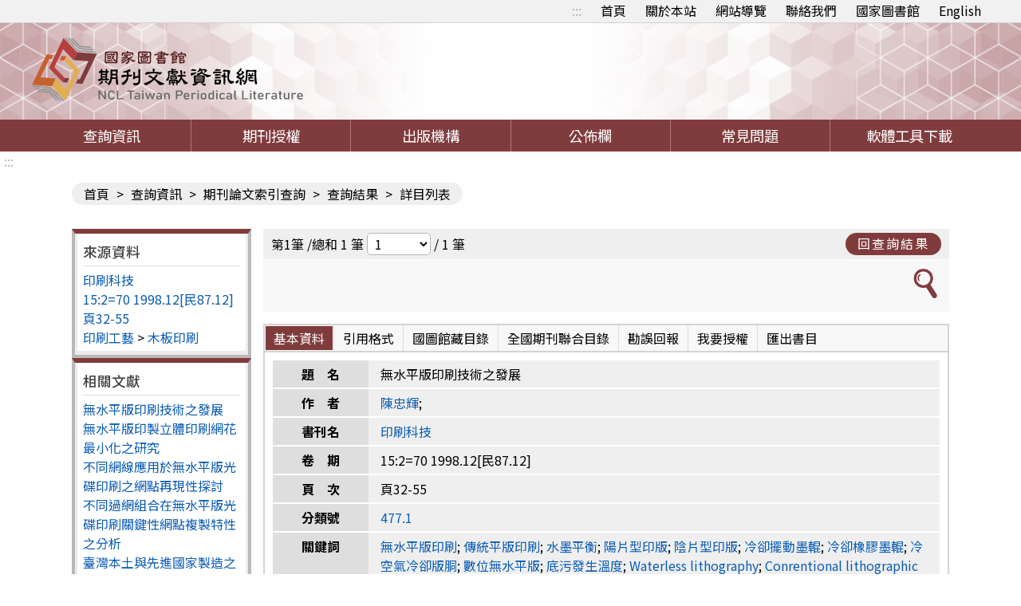

--- FILE ---
content_type: text/html;charset=UTF-8
request_url: https://tpl.ncl.edu.tw/NclService/JournalContentDetail?SysId=A98027868&q%5B0%5D.f=KW&q%5B0%5D.i=%E5%BA%95%E6%B1%A1%E7%99%BC%E7%94%9F%E6%BA%AB%E5%BA%A6&page=1&pageSize=1&orderField=score&orderType=desc
body_size: 93091
content:







<!-- 當前項目地址 -->


<!doctype html>
<html
	lang="zh-Hant-TW">
<head>
<meta charset="UTF-8" name="viewport"
	content="width=device-width, initial-scale=1">
<meta http-equiv="Content-Type" content="text/html;charset=UTF-8">
<title>
		
		
			
			期刊篇目查詢-詳情
		
	</title>
<meta charset="UTF-8">
<meta http-equiv="X-UA-Compatible" content="ie=edge">
<meta name="viewport" content="width=device-width, initial-scale=1.0">
<link href='/NclService/headerImg?type=icon&path=main'
	rel='SHORTCUT ICON' />

<link rel="stylesheet" href='/NclService/css/style.css'>
<link rel="stylesheet" href='/NclService/css/RWD.css'>
<link rel="stylesheet" href='/NclService/css/general_rwd.css'>


<link rel="stylesheet" href='/NclService/css/general.css'>
<link rel="stylesheet" href='/NclService/css/slick/slick.css'>
<link rel="stylesheet" href='/NclService/css/slick/slick-theme.css'>
<style type="text/css">
/*-------------------- 無障礙::: ---------------------*/
	a.accessibility { color:#b1b4b6 !important; }
	
	a.accessibility {
		padding: 0 5px;
	}
	
	a.accessibility.to-main {
		opacity: 0;
	}
	
	a.accessibility.to-main:focus {
		opacity: 1;
	}
	.authorizeToNote {
	    color: red;
	}
</style>
<script  type="text/javascript"
	src='/NclService/js/plugin/jquery-3.5.0.min.js'></script>
	<script  type="text/javascript"
	src='/NclService/js/plugin/jquery-migrate-3.3.2.min.js'></script>
	<script  type="text/javascript"

	src='/NclService/js/plugin/jquery-ui-1.13.3.min.js'></script>
<script  type="text/javascript"
	src='/NclService/js/plugin/jquery-ui-timepicker-addon.js'></script>
<script  type="text/javascript"
	src='/NclService/js/plugin/jqcloud.min.js'></script>
<script  type="text/javascript"
	src='/NclService/js/plugin/jquery.form.js'></script>
<script  type="text/javascript"
	src='/NclService/js/plugin/jquery.validate.js'></script>
<script  type="text/javascript"
	src='/NclService/js/plugin/slick.min.js'></script>
<script  type="text/javascript"
	src='/NclService/js/toastr.min.js'></script>
<script  type="text/javascript"
	src='/NclService/js/slick.min.js'></script>




<!-- Global site tag (gtag.js) - Google Analytics -->
<script 
	src="https://www.googletagmanager.com/gtag/js?id=G-5YLF33NNRW"></script>
<script>
	window.dataLayer = window.dataLayer || [];
	function gtag() {
		dataLayer.push(arguments);
	}
	gtag('js', new Date());

	gtag('config', 'G-5YLF33NNRW');
</script>



<script  type="text/javascript" src='/NclService/js/style.js'></script>
<script  type="text/javascript" src='/NclService/js/util.js'></script>
<script   type="text/javascript" src='/NclService/js/land.js'></script>
<script  type="text/javascript"
	src='/NclService/js/fontawesome-all.js'></script>

<script  type="text/javascript"
	src='/NclService/template/js/validataForm.js'></script>
<script  type="text/javascript"
	src='/NclService/js/speechSynthesis.js'></script>
<script  type="text/javascript"
	src='/NclService/js/accessibility.js'></script>
<!-- 無障礙用 -->
<script>
	$(function(){
		//無障礙加入另開視窗文字
		var aArry = $('a[target=_blank]');
		var btnExtendSearchArry = $('button[onclick*="extendSearch"]');
		var aWindowOpenArry = $('a[onclick*="window.open"]');
		
		$(aArry).each(function(){
			var title = $(this).attr('title');
			$(this).attr('title',title + '(另開視窗)');
		});

		$(btnExtendSearchArry).each(function(){
			var title = $(this).attr('title');
			$(this).attr('title',title + '(另開視窗)');
		});

		$(aWindowOpenArry).each(function(){
			var title = $(this).attr('title');
			$(this).attr('title',title + '(另開視窗)');
		});

		//後分類隱藏
		if($('.classification').length==0)
	    	$('menu .classification-rwd').hide();
	});
		
</script>
	
</head>

<body>
	<noscript>
		<span>您的瀏覽器不支援或未開啟JavaScript功能，將無法正常使用本系統，請開啟瀏覽器JavaScript功能，以利系統順利執行。</span>
	</noscript>
	




	


<div class="important-text important-on" style='display:none' >
	<a href='javascript:void(0)' class='important-button button-on' title="返回">返回</a>
	<div class="light-box-table">
		
		
	</div>
</div>
	<div id="validDiv"></div>
	<span id='baseHref' style='display: none'>/NclService/</span>
	<input id='siteDateFormat' type='hidden' value="Minguo" />
	<header>
		



<div class="top-button">
	<div class="rwd-top-menu">
		<span><i class="fas fa-link"></i></span> <a href="javascript:void(0)" title="快速連結">快速連結</a>
	</div>
	<div class="fast-link">
		<a href='#altC' class="accessibility to-main" title="跳到主要內容" tabindex="1">跳到主要內容</a>
		<a href='#altU' class="accessibility" accesskey="U" id="altU" title="上方功能區塊" tabindex="2">:::</a>
		<a href="/NclService/" title="首頁">首頁</a>
		<a href="/NclService/aboutSite" title="關於本站">關於本站</a>
		<a href="/NclService/siteMap" title="網站導覽">網站導覽</a> <a
			href="mailto:nclper@ncl.edu.tw" title="聯絡我們" >聯絡我們</a> <a
			href="https://www.ncl.edu.tw/" target="_blank" title="國家圖書館">國家圖書館</a>
			
			
			
			<a href="/NclService/changeLang?lang=en" title="英文版">English</a>
			
			
			
	</div>
</div>
<div class="logo">
	<h1>
		<a href="/NclService/" title="回首頁"> <img
			src="/NclService/img/logo.svg" alt="期刊文獻網" />
		</a>
	</h1>
</div>
	</header>

	<menu>
		


<a href="javascript:void(0);" class="rwd-menu" > <img src="img/hamburger.png" alt="">
</a>


<a href="javascript:void(0);" class="classification-rwd" title="開啟查詢結果分析" >開啟查詢結果分析</a>



<ul>
	<li><a href="/NclService/" title="查詢資訊" >查詢資訊</a>
		<ul class="item">
			<li><a href="/NclService/JournalQuery" title="期刊論文索引（找篇目）" >期刊論文索引（找篇目）</a></li>
 			<li><a href="/NclService/nestedPage" title="指令檢索" >指令檢索</a></li>
			<li><a href="/NclService/journalguide" title="期刊指南（找期刊）" >期刊指南（找期刊）</a></li>
			<li><a href="/NclService/hongkongAndMacauJournalQuery/query" title="近代 (1853-1979年) 港澳華文期刊索引" >近代 (1853-1979年) 港澳華文期刊索引</a></li>
			<li><a href="/NclService/mainlandJournalQuery/query" title="漢學中心典藏大陸期刊論文索引" >漢學中心典藏大陸期刊論文索引</a></li>
			<li><a href="/NclService/chineseCultureQuery" title="中國文化研究論文目錄" >中國文化研究論文目錄</a></li>
			<li><a href="/NclService/journalBrowse" title="期刊瀏覽" >期刊瀏覽</a></li>
			<li><a href="/NclService/queryhistory" title="檢索歷程" >檢索歷程</a></li>
			
		</ul></li>
	<!-- 	<li><a href="/chineseCultureQuery">中國文化</a></li> -->
	<li><a href="/NclService/journalAuthority" title="期刊授權" >期刊授權</a></li>
	<li><a href="/NclService/publicationOrg" title="出版機構" >出版機構</a></li>
	<li><a href="/NclService/newsList" title="公佈欄" >公佈欄</a></li>
	<li><a href="/NclService/question" title="常見問題" >常見問題</a></li>
	<li><a href="/NclService/toolsDownload" title="軟體工具下載" >軟體工具下載</a></li>
</ul>

	</menu>

	<main class=''>
		<a href='#altC' class="accessibility" accesskey="C" id="altC" title="中央內容區塊">:::</a>
		
			







<div class="inner-page">
	<div class="breadcrumbs">
		
		
		

		<a href="/NclService/" title="首頁">首頁</a> &gt;  <a href="/NclService/JournalQuery" title="查詢資訊">查詢資訊</a>
		&gt; <a href="/NclService/JournalQuery" title="期刊論文索引查詢">期刊論文索引查詢</a> &gt;
		
			<a href="/NclService/JournalContent?q%5B0%5D.f=KW&q%5B0%5D.i=%E5%BA%95%E6%B1%A1%E7%99%BC%E7%94%9F%E6%BA%AB%E5%BA%A6&directQuery=false&nestedSearch=false" title="查詢結果">查詢結果</a> &gt; 
		
		<span>詳目列表</span>
	</div>

	<div class="inner-page-content">
		<div class="classification">
			<a href="javascript:void(0);" class="classification-rwd" href="#">查詢結果分析</a>
			<div class="classification-rwd-box">
				<div class="classification-box">
					<p>來源資料</p>
					<ul>
						<li> <a href="JournalContent?q%5b0%5d.i=%e5%8d%b0%e5%88%b7%e7%a7%91%e6%8a%80&q%5b0%5d.f=JT" target="_blank" title="印刷科技" title="印刷科技">印刷科技 </a></li>
						<li><a href="javascript:void(0);" title="15:2=70 1998.12[民87.12]" title="15:2=70 1998.12[民87.12]">15:2=70 1998.12[民87.12]</a></li>
						<li><a href="javascript:void(0);" title="頁32-55" title="頁32-55">頁32-55</a></li>

						<li>
								
									
									<a href="JournalContent?q%5b0%5d.i=477&q%5b0%5d.f=CC" title="印刷工藝">印刷工藝</a>
								
							>
							
									
									<a href="JournalContent?q%5b0%5d.i=477.1&q%5b0%5d.f=CC" title="木板印刷">木板印刷</a>
								
							</li>
					</ul>
				</div>
			</div>
			<div class="classification-rwd-box">
				<div class="classification-box">
					<p>相關文獻</p>
					<ul>
						
							<li><a
								href="/NclService/JournalContentDetail?SysId=A98027868" title="無水平版印刷技術之發展">無水平版印刷技術之發展</a></li>
						
							<li><a
								href="/NclService/JournalContentDetail?SysId=A14007943" title="無水平版印製立體印刷網花最小化之研究">無水平版印製立體印刷網花最小化之研究</a></li>
						
							<li><a
								href="/NclService/JournalContentDetail?SysId=A04027999" title="不同網線應用於無水平版光碟印刷之網點再現性探討">不同網線應用於無水平版光碟印刷之網點再現性探討</a></li>
						
							<li><a
								href="/NclService/JournalContentDetail?SysId=A04008082" title="不同過網組合在無水平版光碟印刷關鍵性網點複製特性之分析">不同過網組合在無水平版光碟印刷關鍵性網點複製特性之分析</a></li>
						
							<li><a
								href="/NclService/JournalContentDetail?SysId=A05014783" title="臺灣本土與先進國家製造之全自動無水平版光碟印刷機在印刷特性之分析">臺灣本土與先進國家製造之全自動無水平版光碟印刷機在印刷特性之分析</a></li>
						
							<li><a
								href="/NclService/JournalContentDetail?SysId=A01031718" title="應用Yule-Nielsen公式測量光碟網點面積之適當&#034;n&#034;參數值--以無水平版為版式，UV油墨為印墨">應用Yule-Nielsen公式測量光碟網點面積之適當&#034;n&#034;參數值--以無水平版為版式，UV油墨為印墨</a></li>
						
					</ul>
				</div>
			</div>
		</div>
		<div class="inquire-content data-content">
			
				<div class="box-bg box-flex flex-destroy">
					<div class="page-digital first">
						<div class="list">
							
							
							
							<span>第1筆 /總和 1 筆</span>
							

							<select title="選擇跳至第幾底資料" onchange="changeDetail(this);">
								<option>跳頁至</option>
								
									<option value="1"
										
									selected
								>1
									</option>
								
							</select> <span>/ 1 筆</span>
							
						</div>
					</div>
					<a class="btn" href="/NclService/JournalContent?q%5B0%5D.f=KW&q%5B0%5D.i=%E5%BA%95%E6%B1%A1%E7%99%BC%E7%94%9F%E6%BA%AB%E5%BA%A6&directQuery=false&nestedSearch=false" title="回查詢結果">回查詢結果</a>
				</div>
			
			<ul class="page-list">
				<li>
					<div class="list-content" style="flex-direction: row-reverse;">
						<div class="img-button">
							

							
							<a href="javascript:void(0);" class="light-btn light-extendQuery" title="延伸查詢"> <img
								src="img/magnifier.png" alt="延伸查詢">
							</a>
						</div>
					</div>
				</li>
			</ul>

			<div class="tab-module">
				<a class="tab-mobile-active" href="#" title="頁籤選單縮合">頁籤選單縮合</a>
				<ul class="tab-option">
					<li class="active"><a href="#" title="基本資料 tab">基本資料</a></li>
					<li class="link"><a class="light-btn light-apa" href="#"
						title="引用格式 tab">引用格式</a></li>
					<li class="link">
							
					<a
						href="https://aleweb.ncl.edu.tw/F?func=find-b&request=印刷科技&find_code=WTI&adjacent=Y&local_base=TOPSEM" 
						target="_blank" title="國圖館藏目錄" target="">國圖館藏目錄</a>
						
						
						</li>
					
					<li class="link"><a
						href="https://sticnet.stpi.narl.org.tw/unicatc/ttswebx?@0:0:1:unicatq!TI=%A6%4C%A8%EA%AC%EC%A7%DE"
						target="_blank" title="全國期刊聯合目錄" target="_blank">全國期刊聯合目錄</a></li>
					<li class="link"><a class="light-btn light-report" href="#"
						title="勘誤回報">勘誤回報</a></li>
					<li class="link"><a class="light-btn light-authorize" href="#"
						title="我要授權">我要授權</a></li>
					<li class="link"><a class="light-btn light-export" href="#"
						title="匯出書目">匯出書目</a></li>
				</ul>
				<div class="tab-boxs">
					<div class="tab-box">
						<table class="data-detail" cellpadding="0" cellspacing="0"
							summary="無水平版印刷技術之發展">
							<tr>
								<th>題　名</th>
								 <td id="articleTitle">
								  
								   
								   
								    無水平版印刷技術之發展
								   
								 
							 </td>
							</tr>
							
							
							
							
							
							<tr>
								<th>作　者</th>
								<td id="authorName">
									
										
										<a href="JournalContent?q%5b0%5d.i=%e9%99%b3%e5%bf%a0%e8%bc%9d&q%5b0%5d.f=AU" title="陳忠輝">陳忠輝</a>;									
								</td>
							</tr>
							
							
							

								
								<th>書刊名</th>
								<td id="journalName"><a href="JournalContent?q%5b0%5d.i=%e5%8d%b0%e5%88%b7%e7%a7%91%e6%8a%80&q%5b0%5d.f=JT" title="印刷科技"> 印刷科技</a></td>
							</tr>

							
								<tr>
									<th>卷　期</th>
									<td>
									
											
											
									15:2=70 1998.12[民87.12]
											
											
											
											</td>
								</tr>
							
							
								<tr>
									<th>頁　次</th>
									<td>頁32-55</td>
								</tr>
							
							
							
							
							
							
								<tr>								
								
									<th>分類號</th>
									<td><a href="JournalContent?q%5b0%5d.i=477.1&q%5b0%5d.f=CC" title="477.1">477.1</a></td>
								</tr>
							
							
							
								<tr>
									<th>關鍵詞</th>
									<td>
										
										
											
											<a href="JournalContent?q%5b0%5d.i=%e7%84%a1%e6%b0%b4%e5%b9%b3%e7%89%88%e5%8d%b0%e5%88%b7&q%5b0%5d.f=KW" title="無水平版印刷">無水平版印刷</a>;
										
											
											<a href="JournalContent?q%5b0%5d.i=%e5%82%b3%e7%b5%b1%e5%b9%b3%e7%89%88%e5%8d%b0%e5%88%b7&q%5b0%5d.f=KW" title="傳統平版印刷">傳統平版印刷</a>;
										
											
											<a href="JournalContent?q%5b0%5d.i=%e6%b0%b4%e5%a2%a8%e5%b9%b3%e8%a1%a1&q%5b0%5d.f=KW" title="水墨平衡">水墨平衡</a>;
										
											
											<a href="JournalContent?q%5b0%5d.i=%e9%99%bd%e7%89%87%e5%9e%8b%e5%8d%b0%e7%89%88&q%5b0%5d.f=KW" title="陽片型印版">陽片型印版</a>;
										
											
											<a href="JournalContent?q%5b0%5d.i=%e9%99%b0%e7%89%87%e5%9e%8b%e5%8d%b0%e7%89%88&q%5b0%5d.f=KW" title="陰片型印版">陰片型印版</a>;
										
											
											<a href="JournalContent?q%5b0%5d.i=%e5%86%b7%e5%8d%bb%e6%93%ba%e5%8b%95%e5%a2%a8%e8%bc%a5&q%5b0%5d.f=KW" title="冷卻擺動墨輥">冷卻擺動墨輥</a>;
										
											
											<a href="JournalContent?q%5b0%5d.i=%e5%86%b7%e5%8d%bb%e6%a9%a1%e8%86%a0%e5%a2%a8%e8%bc%a5&q%5b0%5d.f=KW" title="冷卻橡膠墨輥">冷卻橡膠墨輥</a>;
										
											
											<a href="JournalContent?q%5b0%5d.i=%e5%86%b7%e7%a9%ba%e6%b0%a3%e5%86%b7%e5%8d%bb%e7%89%88%e8%83%b4&q%5b0%5d.f=KW" title="冷空氣冷卻版胴">冷空氣冷卻版胴</a>;
										
											
											<a href="JournalContent?q%5b0%5d.i=%e6%95%b8%e4%bd%8d%e7%84%a1%e6%b0%b4%e5%b9%b3%e7%89%88&q%5b0%5d.f=KW" title="數位無水平版">數位無水平版</a>;
										
											
											<a href="JournalContent?q%5b0%5d.i=%e5%ba%95%e6%b1%a1%e7%99%bc%e7%94%9f%e6%ba%ab%e5%ba%a6&q%5b0%5d.f=KW" title="底污發生溫度">底污發生溫度</a>;
										
										
											
											<a href="JournalContent?q%5b0%5d.i=Waterless+lithography&q%5b0%5d.f=KW" title="Waterless lithography">Waterless lithography</a>;
										
											
											<a href="JournalContent?q%5b0%5d.i=Conrentional+lithographic+printing&q%5b0%5d.f=KW" title="Conrentional lithographic printing">Conrentional lithographic printing</a>;
										
											
											<a href="JournalContent?q%5b0%5d.i=Water-ink+balance&q%5b0%5d.f=KW" title="Water-ink balance">Water-ink balance</a>;
										
											
											<a href="JournalContent?q%5b0%5d.i=Positive-working+plates&q%5b0%5d.f=KW" title="Positive-working plates">Positive-working plates</a>;
										
											
											<a href="JournalContent?q%5b0%5d.i=Ngeative-working+plates&q%5b0%5d.f=KW" title="Ngeative-working plates">Ngeative-working plates</a>;
										
											
											<a href="JournalContent?q%5b0%5d.i=Chilled+oscillator+roller&q%5b0%5d.f=KW" title="Chilled oscillator roller">Chilled oscillator roller</a>;
										
											
											<a href="JournalContent?q%5b0%5d.i=Chilled+rubber+roller&q%5b0%5d.f=KW" title="Chilled rubber roller">Chilled rubber roller</a>;
										
											
											<a href="JournalContent?q%5b0%5d.i=Cold+air+chilled+plate+cylinder&q%5b0%5d.f=KW" title="Cold air chilled plate cylinder">Cold air chilled plate cylinder</a>;
										
											
											<a href="JournalContent?q%5b0%5d.i=Digital+waterless+plates&q%5b0%5d.f=KW" title="Digital waterless plates">Digital waterless plates</a>;
										
											
											<a href="JournalContent?q%5b0%5d.i=Critica+toning+temperature&q%5b0%5d.f=KW" title="Critica toning temperature">Critica toning temperature</a>;
										
											
											<a href="JournalContent?q%5b0%5d.i=CTT&q%5b0%5d.f=KW" title="CTT">CTT</a>;
										
									</td>
								</tr>
							
							
							
								<tr>
									<th>語　文</th>
									<td>中文(Chinese)</td>
								</tr>
							
														
							
							
							
								<tr>
									<th>中文摘要</th>
									<td>　　　　　本文回顧無水平版印刷過去之開發沿革，及分析現在市場概況，並前瞻未來進展
之動向；另從印版、印墨、印刷機與其冷卻系統三要素，探討和傳統平版印刷之差異與特徵
，比較其優缺點，期對無水平版印刷技術，作一全面性了解，以提供印刷界參考。</td>
								</tr>
							
							
						</table>
					</div>
				</div>
			</div>
			
				<div class="box-border">本系統中英文摘要資訊取自各篇刊載內容。</div>
			
			<div class="tab-module">
				<a class="tab-mobile-active" href="#" title="頁籤選單縮合">頁籤選單縮合</a>
				<ul class="tab-option">
					<li class="active"><a href="#" title="推文 tab">推文</a></li>
					<li><a href="#" title="引用網址">引用網址</a></li>
					<li><a href="#" title="引用嵌入語法 tab" target="_blank">引用嵌入語法</a></li>
				</ul>
				<div class="tab-boxs">
					<div class="tab-box">
						<ul class="no-setting">

							<li><a href="javascript:void(0);" 
								onclick="window.open('https://lineit.line.me/share/ui?url='.concat(encodeURIComponent(location.href)),'',config='width=750,height=500');" title="Line">Line</a></li>
							<li><a href="javascript:void(0);" 
								onclick="window.open('https://www.facebook.com/share.php?u=' .concat(encodeURIComponent(location.href)),'',config='width=750,height=500');" title="FB">FB</a></li>
							<li><a href="javascript:void(0);" 
								onclick="window.open('https://www.google.com/bookmarks/mark?op=edit&amp;bkmk='.concat(encodeURIComponent(location.href))+'&amp;title=無水平版印刷技術之發展','',config='width=750,height=500');" title="Google bookmarks">
								Google bookmarks</a></li>
						</ul>
					</div>
					<div class="tab-box">
						
						<div class="embed">
							<span>本文的引用網址：</span> <label for="referenceUrl"></label> <input
								id="referenceUrl" type="text" readonly title="引用網址"
								value="https://tpl.ncl.edu.tw/NclService/JournalContentDetail?SysId=A98027868" />
							<button type="button" class="btn"
								onclick="copy(document.getElementById('referenceUrl'));"
								title="複製引用網址">複製引用網址</button>
						</div>
					</div>
					<div class="tab-box">
						
						<div class="embed">
							<span>本文的引用網址：</span> <label for="referenceHtml"></label> <input
								id="referenceHtml" type="text" readonly title="引用網址"
								value="&lt;a href='https://tpl.ncl.edu.tw/NclService/JournalContentDetail?SysId=A98027868'&gt;期刊文獻網&lt;/a&gt;" />
							<button type="button"
								onclick="copy(document.getElementById('referenceHtml'));"
								class="btn" title="複製引用網址">複製引用網址</button>
						</div>
					</div>
				</div>
			</div>
		</div>
	</div>
</div>
<script>
	function copy(_this)
	{
		 _this.select();
		 document.execCommand("copy");
	}
	
	function changeDetail(_this)
	{
		location.href="/NclService/JournalContentDetail?page="+$(_this).val()+"&pageSize=1&orderField=score&orderType=desc&q%5B0%5D.f=KW&q%5B0%5D.i=%E5%BA%95%E6%B1%A1%E7%99%BC%E7%94%9F%E6%BA%AB%E5%BA%A6&directQuery=false&nestedSearch=false";
	}
	$('.light-authorize').click(
			function(e) {
					var BatchText = '0005585758';
							var htmlTemp = '<tr><th>1</th><th>'
									+ '無水平版印刷技術之發展'
									+ '</th><th>'
									+ '印刷科技'
									+ '</th><th>'
									+ '15:2=70 1998.12[民87.12]'
									+ '</th><th>'
									+ '陳忠輝'
									+ '</th></tr>';
						
					$(".text-color-red")
							.html("您選擇了 1 筆資料");
					$("#authorizeNumber").html(
							"申請授權筆數 1 筆")
					$("#xml_id").val(BatchText);
					$("#sysId").val(BatchText);
					$("#authorizeData").html(
							'<tr><th>編號</th>' + '<th>題　名</th>' + '<th>書刊名</th>'
									+ '<th>卷期</th>' + '<th>作者</th></tr>'
									+ htmlTemp)

			});
	$('.light-export').click(
			function(e) {
				var BatchText = '0005585758';

				$("#xml_id").val(BatchText);
				$("#sysId").val(BatchText);
			});
	function send() {
		$("#authorizeDisagree").click()
		$("#authorizeData").find("th").css({
			"white-space" : "nowrap"
		})
	}
	function alewebsearch(journalName) {
		$.ajax({
			url : "/NclService/alewebsearch?journalName=" + journalName,
			type : "get",
			contentType : false,
			processData : false,
			success : function(data) {
				if (data.status == "ok") {
					window.open(data.returnUrl); 
				} else {
				}
			}
        });
	}
</script>
		
	</main>
	<footer>
		<a href='#altZ' class="accessibility" accesskey="Z" id="altZ" title="頁尾內容資料呈現">:::</a>
		



<div class="footer-logo">
	<img src="/NclService/img/footer-logo.png" alt="NCLLOGO">
</div>
<div class="footer-text">
	<div class="img-link">
		<a href="https://www.youtube.com/channel/UC1ZTP3hdBYdkBsssZzVZPfA"
			target="_blank" title="youtube"> <img
			src="/NclService/img/footer-icon-3.png" alt="youtube">
		</a> <a href="https://www.facebook.com/ncl.tw/?ref=hl" target="_blank"
			title="facebook"> <img
			src="/NclService/img/footer-icon-4.png" alt="facebook">
		</a> 
	</div>
	<div class="text-link">
		<a href="/NclService/privacy"
			title="隱私權保護政策">隱私權保護政策</a> <a
			href="/NclService/infoSecurity"
			title="資訊安全政策">資訊安全政策</a> <a
			href="/NclService/govOpenData"
			title="政府網站資料開放宣告">政府網站資料開放宣告</a> <a
			href="/NclService/servicePhone"
			title="服務電話">服務電話</a> <a
			href="/NclService/copyrightStatement"
			title="版權聲明">版權聲明</a>
	</div>
	<ul>
		<li>本館地址：100201臺北市中正區中山南路20號</li>
		<li>總機：(02)2361-9132</li>
		<li>傳真：(02)2311-0155</li>
		<li>國家圖書館著作權聲明 © All rights reserved.</li>
		<li></li>
	</ul>
	<a
			href="https://accessibility.moda.gov.tw"
			title="無障礙標章"> <img src="/NclService/img/AccessA.jpg"
			width="88" height="31" alt="無障礙標章">
		</a>
</div>
<div class="footer-QR">
	<img src="/NclService/img/footer-QRCODE.png"
		alt="期刊文獻網 QR Code">
</div>

	</footer>
</body>
</html>
<!-- 匯出查詢結果彈出視窗 start -->
<div class="light-box light-promote-box" box-width="700">
	<div style="width: 700px;">
		<div class="title">
			<span>推廣本站</span>
			<button type="button" class="close" title="關閉引用格式彈出視窗">關閉引用格式彈出視窗</button>
		</div>
		<div class="content">
			<div class="tab-box">
				
				<div class="embed">
					<a href='https://tpl.ncl.edu.tw/NclService'><img src='https://tpl.ncl.edu.tw/NclService/img/logo.svg' alt="期刊文獻網"></a>
					    </br> <span>本文的引用網址：</span> <input id="referenceHtml" type="text" readonly title="引用網址"
						value="&lt;a href='https://tpl.ncl.edu.tw/NclService'&gt;&lt;img src='https://tpl.ncl.edu.tw/NclService/img/logo.svg' alt='期刊文獻網'   title='期刊文獻網'&gt;&lt;/a&gt;" />
				</div>
			</div>
		</div>
		<div class="box-btns">
			<button type="button" class="btn close" title="關閉引用格式彈出視窗">關閉視窗</button>
		</div>
	</div>
</div>

	<form id="journalContextExportForm" name="journalContextExportForm" action="/NclService/JournalContentExport" method="POST" onsubmit="return checkRegistration()">
		<input id="xml_id" name="xml_id" type="hidden" value=""/>
		<div class="light-box light-export-box" box-width="400">
			<div>
				<div class="title">
					<span>匯出查詢結果</span>
					<button type="button" class="close" title="關閉引用格式彈出視窗">關閉引用格式彈出視窗</button>
				</div>
				<div class="content">
					<p class="text-color-red"></p>
					<div class="fill-data">
						<label for="export-item">排序：</label>
						<select id="export-item" name="orderTypeAndorderDirection">
							<option value="MainTitle_sort#asc">篇名(升冪)</option>
							<option value="AuthorName_sort#asc">作者(升冪)</option>
							<option value="JournalName_sort#asc">刊名(升冪)</option>
							<option value="PublicationDate_sort#asc">出版年月(升冪)</option>
							<option value="MainTitle_sort#desc">篇名(降冪)</option>
							<option value="AuthorName_sort#desc">作者(降冪)</option>
							<option value="JournalName_sort#desc">刊名(降冪)</option>
							<option value="PublicationDate_sort#desc">出版年月(降冪)</option>
						</select>
					</div>
					<div class="fill-data">
						<label for="item-type">欄位格式：</label> <select name="item-type"
							id="item-type"
							onchange="$('.item-type-options').css('display', parseInt($('#item-type').val()) === 2 ? 'flex' : 'none');
					if(parseInt($('#item-type').val())===2)$('#referenceBib').val('');">
							<option value="1">請選擇</option>
							<option value="2">選擇欄位</option>
						</select>
					</div>

					<div class="fill-data item-type-options">
						<label class="check-box" for="titleCheck1"> 
							<input id="titleCheck1" name="titleCheck" type="checkbox" value="true" checked="checked"/><input type="hidden" name="_titleCheck" value="on"/>
						 	<span>篇名</span>
						</label> 
						<label class="check-box" for="authorCheck1"> 
							<input id="authorCheck1" name="authorCheck" type="checkbox" value="true" checked="checked"/><input type="hidden" name="_authorCheck" value="on"/> 
							<span>作者</span>
						</label> 
						<label class="check-box" for="journalNameCheck1"> 
							<input id="journalNameCheck1" name="journalNameCheck" type="checkbox" value="true" checked="checked"/><input type="hidden" name="_journalNameCheck" value="on"/> 
							<span>刊名</span>
						</label> 
						<label class="check-box" for="volumeCheck1"> 
							<input id="volumeCheck1" name="volumeCheck" type="checkbox" value="true" checked="checked"/><input type="hidden" name="_volumeCheck" value="on"/> 
							<span>卷期</span>
						</label> 
						<label class="check-box" for="publicationDateCheck1"> 
							<input id="publicationDateCheck1" name="publicationDateCheck" type="checkbox" value="true" checked="checked"/><input type="hidden" name="_publicationDateCheck" value="on"/> 
							<span>出版年月</span>
						</label> 
						<label class="check-box" for="pageNoCheck1"> 
							<input id="pageNoCheck1" name="pageNoCheck" type="checkbox" value="true" checked="checked"/><input type="hidden" name="_pageNoCheck" value="on"/> 
							<span>頁　次</span>
						</label> 
						<label class="check-box" for="langCheck1"> 
							<input id="langCheck1" name="langCheck" type="checkbox" value="true" checked="checked"/><input type="hidden" name="_langCheck" value="on"/> 
							<span>資料語文</span>
						</label> 
						<label class="check-box" for="contentCheck1"> 
							<input id="contentCheck1" name="contentCheck" type="checkbox" value="true" checked="checked"/><input type="hidden" name="_contentCheck" value="on"/> 
							<span>內容註</span>
						</label> 
						<label class="check-box" for="keywordsCheck1"> 
							<input id="keywordsCheck1" name="keywordsCheck" type="checkbox" value="true" checked="checked"/><input type="hidden" name="_keywordsCheck" value="on"/> 
							<span>關鍵詞</span>
						</label> 
						<label class="check-box" for="chiSummaryCheck1"> 
							<input id="chiSummaryCheck1" name="chiSummaryCheck" type="checkbox" value="true" checked="checked"/><input type="hidden" name="_chiSummaryCheck" value="on"/> 
							<span>中文摘要</span>
						</label> 
						<label class="check-box" for="engSummaryCheck1"> 
							<input id="engSummaryCheck1" name="engSummaryCheck" type="checkbox" value="true" checked="checked"/><input type="hidden" name="_engSummaryCheck" value="on"/> 
							<span>英文摘要</span>
						</label> 
						<label class="check-box" for="newElecDocCheck1">  
							<input id="newElecDocCheck1" name="newElecDocCheck" type="checkbox" value="true" checked="checked"/><input type="hidden" name="_newElecDocCheck" value="on"/> 
							<span>全文連結</span>
						</label>
					</div>
					<div class="fill-data">
						<label for="exportType">輸出格式：</label>
						<select id="exportType" name="exportType" onchange="$(&#39;#referenceBib&#39;).val(&#39;&#39;);$(&#39;#item-type&#39;).val(&#39;2&#39;);$(&#39;#item-type&#39;).change();">
							<option value="">請選擇</option>
							<option value="TXT">TXT</option>
							<option value="CSV">CSV</option>
							<option value="ENDNOTE">ENDNOTE</option>
							<option value="REFWORKS">REFWORKS</option>
							<option value="ODS">ODS</option>
						</select>
					</div>
					<div class="fill-data">
						<label for="referenceBib">參考書目：</label>
						<select id="referenceBib" name="referenceBib" onchange="$(&#39;#exportType&#39;).val(&#39;&#39;);$(&#39;#item-type&#39;).val(&#39;1&#39;);$(&#39;#item-type&#39;).change();">
							<option value="">請選擇</option>
							<option value="APA">APA</option>
							<option value="Chichago">Chichago</option>
							<option value="MLA">MLA</option>
						</select>
					</div>
				</div>
				<div class="box-btns">
					<button type="button" class="btn close" title="關閉匯出查詢結果彈出視窗">關閉</button>
					<button type="submit" class="btn" title="確認送出匯出查詢結果表單">確定</button>
				</div>
			</div>
		</div>
	<div>
<input type="hidden" name="_csrf" value="9a2809a8-06a6-4355-9cee-ddb73e9e6d54" />
</div></form>
	<script>
	function checkRegistration()
	{
		var referenceBib=$("#referenceBib").val();
		var exportType=$("#exportType").val();
		if(exportType=='' && referenceBib=='' )
		{
			alert('請選擇輸出格式或是參考書目');
			return false;
			
		}
		var length=$(".item-type-options").find("input[type=checkbox]:checked").length;
		if(exportType!='' && length==0)
		{
			alert('請選擇欄位格式');
			return false;
			
		}
		return true;
		
		
	}
	</script>



<!-- 中國文化 匯出查詢彈出視窗 start -->

<!-- 中國文化 匯出查詢彈出視窗 end -->

<!-- 同意授權彈出視窗 start -->
<div class="light-box light-authorize-box" box-width="400">
	<div>
		<div class="title">
			<span>我願授權</span>
			<button type="button" class="close" title="關閉引用格式彈出視窗">關閉引用格式彈出視窗</button>
		</div>
		<div class="content">
			<p>我同意授權國家圖書館將本人著作予以進行數位化典藏、重製、透過網路公開傳輸、授權讀者下載、列印等行為。</p>

		</div>
		<div class="box-btns">
			<button id="authorizeAgree" type="button" onclick="send()"
				class="btn light-btn light-letterOfAuthorization" title="確定同意授權">確定</button>
			<button id="authorizeDisagree" type="button" class="btn close"
				title="取消同意授權">取消</button>
		</div>
	</div>
</div>
<!-- 同意授權彈出視窗 end -->

<!-- 授權同意書 start -->
<form id="personalAgreeForm" name="personalAgreeForm" action="/NclService/JournalContentDetail?SysId=A98027868&amp;q%5B0%5D.f=KW&amp;q%5B0%5D.i=%E5%BA%95%E6%B1%A1%E7%99%BC%E7%94%9F%E6%BA%AB%E5%BA%A6&amp;page=1&amp;pageSize=1&amp;orderField=score&amp;orderType=desc" method="post" enctype="multipart/form-data">
	<div class="light-box light-letterOfAuthorization-box" box-width="700">
		<div style="width: 700px;">
			<div class="title">
				<span>我願授權</span>
				<button type="button" class="close" title="關閉引用格式彈出視窗">關閉引用格式彈出視窗</button>
			</div>
			<div class="content">
				<p>當您簽署個人著作授權同意書時，表示您已閱讀、瞭解本同意書之所有內容。並保證同意書上所列之論文為本人自行創作，有權依本授權同意書內容進行各項授權，且擔保未侵害任何第三人之智慧財產權。</p>
				<p>個人著作授權</p>
				<hr>
				<p id="authorizeNumber"></p>
				<table class="data-detail" cellpadding="0px" cellspacing="2px"
					summary="個人著作授權同意書">
					<tbody id="authorizeData">
					</tbody>
				</table>
				<label for="sysId"> <input id="sysId" name="sysId"
					style="display: none;">
				</label>
				<p>(* 表示必備欄位)</p>
				<div>
					<label for="name">* 姓名：</label> <input id="name" name="name" type="text" value=""/>
				</div>
				<div>
					<label for="phone">* 電話：</label> <input id="phone" name="phone" type="text" value=""/>
				</div>
				<div>
					<label for="email">* 電子郵件：</label> <input id="email" name="email" type="text" value=""/>請確實填寫Email
				</div>
				<div>
					<label for="description">備註：</label> <input id="description" name="description" type="text" value=""/>
				</div>
				<div>
					<label for="upload">上傳檔案：</label> <input id="upload" name="upload" type="file" value=""/>可上傳個人著作之檔案
				</div>
				<p class="authorizeToNote">※上傳檔名請使用"英文大小寫"或"數字"</p>
				<br>
				<div>
					輸入您在下圖中看到的字元
				
					



<div>
	
	
		<label>* 驗證碼：
		<input id="codeNumber" name="validataInput" title="驗證碼" 
			placeholder="" /> 
		</label>
	
		<a
		href="javascript:void(0);" class="verify-img"
		title='驗證碼'> <img
		alt=""
		src='/NclService/validata/image' class="randImage">
	</a> <a class="voice" href="javascript:void(0)"
		title='播放語音驗證碼'
		onclick="playValid('/NclService/validata/getRand', '');">
		<img style='width: 5%'
		src='/NclService/template/img/sound.svg'
		alt='播放語音驗證碼圖片' />
	</a> <br/><a class="refresh" title='重新產生驗證碼'
		href="javascript:void(0);"
		onclick="loadimage2('/NclService/validata/image', '/NclService/validata/getRand');">
		<img style='width: 5%'
		src='/NclService/template/img/Renew.svg' alt="" /> 重新產生驗證碼
	</a>

</div>
<script type="text/javascript"
	src='/NclService/template/js/validata.js'></script>
				</div>
			</div>
			<div class="box-btns">
				<button id="closeAgree" type="button" class="btn close"
					title="取消同意授權">取消</button>
				<button type="button" onclick="saveAuthorize()" class="btn"
					title="確定同意授權">確定</button>
			</div>
		</div>
	</div>
	<script>
		function saveAuthorize(e) {
			var temp = new FormData($("#personalAgreeForm")[0]);
// 			if ($("#name").val() != "" && $("#phone").val() != ""
// 					&& $("#email").val() != "" && $("#codeNumber").val() != "") {
				$.ajax({
					url : "/NclService/personalAgree",
					type : "post",
					data : temp,
					contentType : false,
					processData : false,
					success : function(data) {
						var status = data.status;
						var message = data.message;
						if (status == "fail") {
							$(".refresh").trigger('click');
							alert(message)
							$("#upload").val("");
						} else {
							$("#closeAgree").click();
							alert("授權申請成功");
							$(".refresh").trigger('click');
							
						}
					}
				});
// 			}
		}
	</script>
<div>
<input type="hidden" name="_csrf" value="9a2809a8-06a6-4355-9cee-ddb73e9e6d54" />
</div></form>

<!-- 授權同意書 end -->


	<div class="light-box light-apa-box" box-width="700">
		<div style="width: 700px;">
			<div class="title">
				<span>引用格式</span>
				<button type="button" class="close" title="關閉引用格式彈出視窗">關閉引用格式彈出視窗</button>
			</div>
			<div class="content">
				<ul>
					<li>
						<p class="text-strong">APA Style：</p>
						<p class="font-size-s">陳忠輝 (1998) 。無水平版印刷技術之發展。印刷科技，15:2=70 ， 32-55。</p>
					</li>
					<li>
						<p class="text-strong">Chicago Style：</p>
						<p class="font-size-s">陳忠輝 。〈無水平版印刷技術之發展〉。《印刷科技》15:2=70 1998.12[民87.12] :32-55。</p>
					</li>
					<li>
						<p class="text-strong">MLA Style：</p>
						<p class="font-size-s">陳忠輝。〈無水平版印刷技術之發展〉。《印刷科技》，15:2=70 1998.12[民87.12]，頁32-55。</p>
					</li>
				</ul>
			</div>
			<div class="box-btns">
				<button type="button" class="btn close" title="關閉引用格式彈出視窗">關閉視窗</button>
			</div>
		</div>
	</div>

	<form id="errorReportForm" name="errorReportForm" action="/NclService/errorReport" method="POST">
		<div class="light-box light-report-box" box-width="550">
			<div style="width: 550px;">
				<div class="title">
					<span>勘誤回報</span>
					<button type="button" class="close" title="關閉引用格式彈出視窗">關閉引用格式彈出視窗</button>
				</div>
				<div class="content">
					<p class="font-size-s text-color-red">為維護整個期刊文獻網資料之正確性，請將需更新的欄位資料填妥，按下寄出，我們會盡速為您處理。</p>
					<p>* 表示必備欄位</p>
					<div class="fill-data">
						<label for="errorReportName">* 姓名：</label>
						<input id="errorReportName" name="name" type="text" value=""/>
					</div>
					<div class="fill-data">
						<label for="errorReportEmail">* Email：</label>
						<input id="errorReportEmail" name="email" type="text" value=""/>
					</div>
					<div class="fill-data">
						<label for="errorReportPhone">* 電話：</label>
						<input id="errorReportPhone" name="phone" type="text" value=""/>
					</div>

					<p class="text-strong">修正的欄位資料</p>
					<table class="data-detail" cellpadding="0" cellspacing="0"
						summary="勘誤回報修正的欄位資料">
						<tbody>
							<tr>
								<th>系統編號</th>
								<td>0005585758</td>
								<input id="xmlId" name="xmlId" value="0005585758" type="hidden" value=""/>
							</tr>
							<tr>
								<th>刊名</th>
								<td>印刷科技</td>
							</tr>
							<tr>
								<th>主要題名</th>
								<td>無水平版印刷技術之發展</td>
							</tr>
						</tbody>
					</table>

					<div class="fill-data">
						<label for="reportContent">* 錯誤描述：</label>
						<textarea id="reportContent" name="reportContent">
</textarea>
					</div>
					<div class="fill-data">
						



<div>
	
	
		<label>* 驗證碼：
		<input id="codeNumber" name="validataInput" title="驗證碼" 
			placeholder="" /> 
		</label>
	
		<a
		href="javascript:void(0);" class="verify-img"
		title='驗證碼'> <img
		alt=""
		src='/NclService/validata/image' class="randImage">
	</a> <a class="voice" href="javascript:void(0)"
		title='播放語音驗證碼'
		onclick="playValid('/NclService/validata/getRand', '');">
		<img style='width: 5%'
		src='/NclService/template/img/sound.svg'
		alt='播放語音驗證碼圖片' />
	</a> <br/><a class="refresh" title='重新產生驗證碼'
		href="javascript:void(0);"
		onclick="loadimage2('/NclService/validata/image', '/NclService/validata/getRand');">
		<img style='width: 5%'
		src='/NclService/template/img/Renew.svg' alt="" /> 重新產生驗證碼
	</a>

</div>
<script type="text/javascript"
	src='/NclService/template/js/validata.js'></script>
					</div>	
				</div>
				<div class="box-btns">
					<button type="button" class="btn close" title="關閉引用格式彈出視窗">關閉視窗</button>
					<button type="button" onclick="report();" class="btn"
						title="送出勘誤回報表單">送出</button>
				</div>
			</div>
		</div>
		<script>
			function report(e) {

				var form = $("form[name='errorReportForm']");
				var options = {
					url : '/NclService/errorReport',
					type : 'POST',
					dataType : "json",
					success : function(json) {
						var status = json.status;
						var message = json.message;
						alert(message);
						if (status == 'ok') {
							$('.light-report-box').css('display', 'none');
							$(".refresh").trigger('click');
						} else {
							$(".refresh").trigger('click');
						}

					}
				}
				form.ajaxSubmit(options);
			}
		</script>
	<div>
<input type="hidden" name="_csrf" value="9a2809a8-06a6-4355-9cee-ddb73e9e6d54" />
</div></form>


<div class="light-box light-apa-box" box-width="700">
	<div style="width: 700px;">
		<div class="title">
			<span>引用格式</span>
			<button type="button" class="close" title="關閉引用格式彈出視窗">關閉引用格式彈出視窗</button>
		</div>
		<div class="content">
			<ul>
				<li>
					<p class="text-strong">APA Style：</p>
					<p class="font-size-s">陳忠輝 (1998) 。無水平版印刷技術之發展。印刷科技，15:2=70 ， 32-55。</p>
				</li>
				<li>
					<p class="text-strong">Chicago Style：</p>
					<p class="font-size-s">陳忠輝 。〈無水平版印刷技術之發展〉。《印刷科技》15:2=70 1998.12[民87.12] :32-55。</p>
				</li>
				<li>
					<p class="text-strong">MLA Style：</p>
					<p class="font-size-s">陳忠輝。〈無水平版印刷技術之發展〉。《印刷科技》，15:2=70 1998.12[民87.12]，頁32-55。</p>
				</li>
			</ul>
		</div>
		<div class="box-btns">
			<button type="button" class="btn close" title="關閉引用格式彈出視窗">關閉視窗</button>
		</div>
	</div>
</div>


<div class="light-box light-otherlink-box" box-width="700">
	<div style="width: 700px;">
		<div class="title">
			<span>臺灣人文及社會科學引文索引資料庫</span>
			<button type="button" class="close" title="關閉引用格式彈出視窗">關閉引用格式彈出視窗</button>
		</div>
		<div class="content">
			<div class="tab-box">



				<div class="embed">
					<a href="http://192.83.186.15" target="_blank"><img
						src="http://tci.ncl.edu.tw/gs32/thssjcncl/image/promote.gif"
						alt="臺灣人文及社會科學引文索引資料庫" title="臺灣人文及社會科學引文索引資料庫"></a> <br>
					<!DOCTYPE html PUBLIC "-//W3C//DTD XHTML 1.0 Transitional//EN" "http://www.w3.org/TR/xhtml1/DTD/xhtml1-transitional.dtd">
					<html xmlns="http://www.w3.org/1999/xhtml">
<head>
<meta http-equiv="Content-Type" content="text/html; charset=utf8" />
<title>臺灣人文及社會科學引文索引資料庫</title>

</head>
<body>

	<script>
		function newsearch() {
			ncls = document.getElementById("nclsearch").value;
			if (ncls == "") {
				alert("請輸入搜尋關鍵字");
				document.getElementById("nclsearch").focus();
			} else {
				ncls = encodeURI(ncls);
				window
						.open("http://tci.ncl.edu.tw/cgi-bin/gs32/gsweb.cgi?o=d&gourl=/cgi-bin/gs32/gsweb.cgi/tcisearch_opt1_search?s=%22"
								+ ncls + "%22.&searchmode=basic");
			}
		}
		function keypresssearch(event, msg) {
			evt = event || window.event;
			var code = evt.keyCode
			if (code == 13) {
				ncls = document.getElementById("nclsearch").value;
				if (ncls) {
					ncls = encodeURI(ncls);
					window
							.open("http://tci.ncl.edu.tw/cgi-bin/gs32/gsweb.cgi?o=d&gourl=/cgi-bin/gs32/gsweb.cgi/tcisearch_opt1_search?s=%22"
									+ ncls + "%22.&searchmode=basic");
				} else {
					alert("請輸入搜尋關鍵字");
					document.getElementById("nclsearch").focus();
				}
			}
		}
	</script>
	<p align="center"
		style="border: 1px solid #C0C0C0; padding: 3px; width: 230px; padding: 5px 5px 5px 5px">
		<label for="nclsearch"> <input type=text id="nclsearch"
			name="nclsearch" style="width: 150px;"
			onclick="keypresssearch(event,'123')"
			onkeypress="keypresssearch(event,'123')" align="absmiddle"></label> <input
			value="查詢" type="button" onclick="newsearch()"
			onkeypress="newsearch()"
			style="border: 1px solid #C0C0C0; background-color: #CCCCCC;"
			align="absmiddle">

	</p>

</body>
					</html>

				</div>
			</div>
		</div>
		<div class="box-btns">
			<button type="button" class="btn close" title="關閉引用格式彈出視窗">關閉視窗</button>
		</div>
	</div>
</div>





<!-- 臺灣期刊論文索引系統系統簡介彈出視窗 start -->
<div class="light-box light-extendQuery-box" box-width="700">
	<input type="hidden" name="extendquerytitle" /> <input type="hidden"
		name="extendqueryauthor" /> <input type="hidden"
		name="extendquerymaintitle" />
	<div>
		<div class="title">
			<span>延伸查詢</span>
			<button type="button" class="close" title="關閉引用格式彈出視窗">關閉引用格式彈出視窗</button>
		</div>
		<div class="content">
			<select name="extendquerytype" title="選擇查詢總類">
				<option value="author">以作者查詢</option>
				<option value="title">以刊名查詢</option>
				<option value="maintitle">以篇名查詢</option>
			</select>
		</div>
		<div class="content querycontent">
			<select name="title" style="display: none;" title="以刊名查詢">
				<option
					value="https://aleweb.ncl.edu.tw/F/?func=find-b&request=[刊名]">
					國家圖書館館藏</option>
				<option value="https://scholar.google.com.tw/scholar?q=[刊名]">
					館外資源：Google Scholar</option>
			</select> <select name="author" style="display: none;" title="以作者查詢">
				<option
					value="https://aleweb.ncl.edu.tw/F/?func=find-b&request=[作者]&find_code=WAU">
					國家圖書館館藏</option>
				<option
					value="https://ndltd.ncl.edu.tw/cgi-bin/gs32/gsweb.cgi?o=dnclcdr&s=[作者].au">
					臺灣博碩士論文</option>
				<option
					value="http://192.83.186.170/search~S10*cht/?searchtype=a&searcharg=[作者]">
					全國圖書書目資訊網</option>
				<option value="https://scholar.google.com.tw/scholar?q=[作者]">
					館外資源：Google Scholar</option>
			</select> <select name="maintitle" style="display: none;" title="以篇名查詢">
				<option value="https://scholar.google.com.tw/scholar?q=[篇名]">
					館外資源：Google Scholar</option>
			</select>
		</div>
		<div class="box-btns">
			<button type="button" onclick="extendSearch()" class="btn"
				title="查詢">查詢</button>
			<button type="button" class="btn close" title="取消">取消</button>
		</div>
	</div>
</div>
<script>
	var _select;
	var _selectName;
	
	$('.light-extendQuery').click(
			function(e) {
				// 		$(this).parent().parent().text();
				var articleTitle = $(this).parent().parent().find(
						".articleTitle").text().trim()==""?
								$("main").find("#articleTitle").text().trim():
									$(this).parent().parent()
									.find(".articleTitle").text().trim();
				var authorName = $(this).parent().parent().find(".authorName")
						.text().trim()==""?
								$("main").find("#authorName").text().trim():
									$(this).parent().parent()
									.find(".authorName").text().trim();
				var journalName = $(this).parent().parent()
						.find(".journalName").text().trim()==""?
								$("main").find("#journalName").text().trim():
							$(this).parent().parent()
							.find(".journalName").text().trim();
				$("input[name=extendquerytitle]").val(journalName);
				$("input[name=extendqueryauthor]").val(authorName);
				$("input[name=extendquerymaintitle]").val(articleTitle);
				$("select[name=extendquerytype]").val("maintitle");
				$("select[name=extendquerytype]").trigger("change");
			});

	$("select[name=extendquerytype]").change(function(e) {
		var type = $(this).val();
		$(".querycontent").find("select").each(function() {
			var name = $(this).attr("name");
			if (name == type)
			{
				_select=$(this);
				_selectName=type;
				$(this).show();
			}
			else
				$(this).hide();

		});

	});

	function extendSearch() {
		var replaceName="";
		var replaceValue="";
		if(_selectName=='author')
		{
			replaceValue=$("input[name=extendqueryauthor]").val();
			replaceName="[作者]";
		}
		else if (_selectName=='title')
		{
			replaceValue=$("input[name=extendquerytitle]").val();
			replaceName="[刊名]";
		}
		else
		{
			replaceValue=$("input[name=extendquerymaintitle]").val();
			replaceName="[篇名]";
		}
		var url =_select.val();
		url=url.replace(replaceName,replaceValue);
		window.open(url, '_blank');
	}
</script>
				




<!-- 臺灣期刊論文索引系統系統簡介彈出視窗 start -->
<div class="light-box light-browse-box" box-width="700">
	<div>
		<div class="title">
			<span>13</span>
			<button type="button" class="close" title="關閉引用格式彈出視窗">關閉引用格式彈出視窗</button>
		</div>
		<div class="content">
			

		</div>
	</div>
</div>

				

	
		






<!-- 臺灣期刊論文索引系統系統簡介彈出視窗 start -->
<div class="light-box light-JournalQuery-box" box-width="700">
        <div>
            <div class="title">
                <span>臺灣期刊論文索引系統</span>
                <button type="button" class="close" title="關閉引用格式彈出視窗">關閉引用格式彈出視窗</button>
            </div>
            <div class="content">
                <p class="text-color-red">國家圖書館「臺灣期刊論文索引系統」簡介</p><br>
				<p>　　「臺灣期刊論文索引系統」（以下簡稱本系統）原名「中華民國期刊論文索引」(紙本)，創刊於民國59年元月，72年開發自動化作業後，在82年以「中華民國期刊論文索引線上新系統」和《中華民國期刊論文索引》(紙本) 同時提供期刊論文索引檢索服務，並於83年開放館外網路連線查詢。87年國家圖書館遠距圖書服務系統建置後，「中華民國期刊論文索引影像系統」與「國家圖書館期刊目次服務系統」提供遠端讀者期刊文獻傳遞服務；94年合併「中華民國期刊論文索引影像系統」與「國家圖書館期刊目次服務系統」並更名為「中文期刊篇目索引系統」，此後不論是檢索或是已授權開放的全文影像之利用，均為免費服務。為更符合資料庫所收錄之期刊係以臺灣之出版品為主，因此，99年再度更名為「臺灣期刊論文索引系統」，冀能提供更具開放性之多功能服務。</p>
                <br>
				<p>　　有鑑於資訊科技的進步，國家圖書館於108-109（2019-2020）年進行《臺灣期刊文獻資訊網》的全面改版更新，希望本系統能與時俱進，使資料庫介面符合最新的網頁設計原則，也希望資料庫能提供更多友善功能，以及整合書目計量相關的資訊。此更新版系統自110（2021）年3月以全新風貌提供全球服務；是國家圖書館為臺灣期刊論文建置索引並提供服務的新里程碑。</p>
		</div>
    </div>
</div>
<!-- 臺灣期刊論文索引系統系統簡介彈出視窗 end -->
<!-- 臺灣期刊論文索引系統合理使用原則聲明彈出視窗 start -->
<div class="light-box light-JournalUsing-box" box-width="700">
        <div>
            <div class="title">
                <span>臺灣期刊論文索引系統</span>
                <button type="button" class="close" title="關閉引用格式彈出視窗">關閉引用格式彈出視窗</button>
            </div>
            <div class="content">
                <p class="text-color-red">合理使用原則聲明</p><br>
				<p>本資料庫系統內所提供之資料，不論是篇目資料、或全文影像資料，均只供非營利的學術研究或個人參考利用。利用本資料庫時，請注意以下原則：</p>
                <br>
				<ol start="1" style="list-style-type: decimal;">
				<li style="margin-bottom: 16px; margin-left: 40px;">個人著作撰文上的參考利用，不論是取擷文章中的概念、或直接引用文字，請遵守學術倫理，合理引用並作必要的參考引用註記。</li>
				<li style="margin-bottom: 16px; margin-left: 40px;">對於獲得授權而於網路上開放的全文影像檔，出版者與作者僅授權國家圖書館的資料庫供眾利用，本館並無再授權之權。請勿轉利用於其他營利或非營利資料庫。如有違反而經出版者或作者告發，由違反者負全部侵權行為的法律責任。</li>
				</ol>
		</div>
    </div>
</div>
<!-- 臺灣期刊論文索引系統合理使用原則聲明彈出視窗 end -->
<!-- 臺灣期刊論文索引系統收錄範圍彈出視窗 start -->
<div class="light-box light-CollectionRange-box" box-width="700">
        <div>
            <div class="title">
                <span>臺灣期刊論文索引系統</span>
                <button type="button" class="close" title="關閉引用格式彈出視窗">關閉引用格式彈出視窗</button>
            </div>
            <div class="content">
				<p class="text-color-red">收錄範圍</p><br>
				 <p>　　「臺灣期刊論文索引系統」主要收錄自民國59年以來，本館館藏之臺灣出版的中西文學術期刊、學報以及部分港澳地區出版的期刊逾5,000種，其中約2,800 種為學術期刊。館藏民國以前之學術期刊亦陸續回溯建檔中。至110年3月更新版系統推出時，系統中已包括逾270萬筆篇目資料，其中約42萬篇已獲得出版社或作者授權開放於網際網路供眾使用。</p>
				 <br>
				 <p>　　本系統所收之期刊論文係以研究論文為主，其他如文藝作品、通訊消息、會計報告、人事動態、定期統計資料、產品介紹、隨筆漫談等均不錄列。收錄於本系統的學術期刊及專業期刊之單篇文獻，就其性質可區分為學術性及一般性。</p>
				 <br>
				 <ol start="1" style="list-style-type: cjk-ideographic;">
				 <li style="margin-bottom: 16px; margin-left: 20px;">學術性文獻：</li>
				 <ol start="1" style="list-style-type: decimal;">
				 <li style="margin-bottom: 16px; margin-left: 40px;">學術性文獻的撰寫格式應大致符合所謂學術著作的基本格式，且包含以下基本的書目資料：出處的期刊與卷期、篇名、作者、摘要、關鍵詞、參考文獻（以註腳或章節附註提供參考資料者亦視之為具備參考文獻）。</li>
				 <li style="margin-bottom: 16px; margin-left: 40px;">研究報告、綜合評述等專業性論著，雖不具完整論文格式，仍歸類為學術性文獻。</li>
				 </ol>
				 <br>
				 <li style="margin-bottom: 16px; margin-left: 20px;">一般性文獻：</li>
				 </ol>
				 <p>　　文獻之內容為文件、報導、講話、心得、知識等，僅作為學術研究的參考資料而非論著本身者，則歸屬於一般性文獻。</p>
				 <br>
				 <p>　　學術性文獻另依據《中國圖書分類法 (試用本)》（國立中央圖書館編訂出版，民國68年）加註該篇文獻所屬分類號，以便提供研究人員得以按類查詢所需資料。「臺灣期刊論文索引」自開始發行紙本迄於今日的新版系統建置，已歷時逾 50 年。此系統不只服務國內大專校院學生及研究人員，也廣為世界學者利用以查詢臺灣的期刊論文；每年使用人次達1,000 萬之多。</p>
				 <br>
				 <p>　　為落實學術資訊開放與學術文獻檢索利用，並提供有效的知識導航與無償服務，俾能增進文獻的可見度與被引用率，本館積極爭取刊物及個人著作者的無償授權，希望藉由本系統的查詢平台，提高期刊文獻的能見度與被引用，使研究者更能充分利用學術研究成果，從而提升臺灣學術研究效能，進而增進全人類的文化、知識與技術。</p>

		</div>
    </div>
</div>
<!-- 臺灣期刊論文索引系統收錄範圍彈出視窗 end -->
<!-- 臺灣期刊論文索引系統圖示說明彈出視窗 start -->
<div class="light-box light-icon-box" box-width="700">
        <div>
            <div class="title">
                <span>臺灣期刊論文索引系統</span>
                <button type="button" class="close" title="關閉引用格式彈出視窗">關閉引用格式彈出視窗</button>
            </div>
            <div class="content">
				<p class="text-color-red">圖示說明</p><br>
				 <p>
                    <img src="img/magnifier.png" alt="延伸查詢" style="width: 30px;">延伸查詢
                </p>
				 <br>
				 <p>　　提示查詢者需要於國家圖書館其他資料庫或外部資料庫進行延伸查詢，並提供依單篇文獻篇名之關鍵詞、作者、刊名等進行查詢之功能。</p>
				 <br>
				 <p>
                    <img src="img/file.png" alt="國圖影像" style="width: 30px;">國圖影像
                </p>
				 <br>
				 <p>　　尚未取得授權之全文，僅限國家圖書館網域內使用。</p>
				 <br>
				 <p>
                    <img src="img/PDF.png" alt="PDF全文" style="width: 30px;">PDF全文
                </p>
				 <br>
				 <p>　　出版者或作者已授權國家圖書館於網路上無償開放全文供眾利用。</p>
			</div>
    </div>
</div>
<!-- 臺灣期刊論文索引系統圖示說明彈出視窗 end -->
<!-- 中華民國出版期刊指南系統彈出視窗 start -->
<div class="light-box light-journalguide-box" box-width="700">
        <div>
            <div class="title">
                <span>中華民國出版期刊指南系統</span>
                <button type="button" class="close" title="關閉引用格式彈出視窗">關閉引用格式彈出視窗</button>
            </div>
            <div class="content">
                <p class="text-color-red">國家圖書館「中華民國出版期刊指南系統」簡介</p><br>
				<p>　　「中華民國出版期刊指南系統」係由本館於1996年所建置，旨在提供我國期刊出版之最新概況、促進國內期刊的資訊傳播及加強期刊資源的利用。</p>
				<br>
				<p>　　本系統收錄以臺灣出版發行的期刊、報紙、公報為主，兼收錄少數優選港、澳地區出版之學術期刊，以及部分1945年以前中國大陸出版之重要報刊。使用者可利用本系統提供之查詢服務與期刊瀏覽功能，查得各期刊的出版者資訊，並經由系統提供的本館館藏系統與「全國期刊聯合目錄資料庫」的連結，提供了解國家圖書館與國內其他圖書館的典藏概況，以便就近獲取所需的期刊文獻。</p>
                    <br>
                    <p>　　本系統提供之期刊相關資訊，包括：中英文刊名、國際標準期刊號（ISSN）、出版（創、停刊）卷期日期、刊期、出版狀態、作品語文、資料性質、資料類型、索摘收錄資料庫名稱、內容簡介、出版單位資訊及訂購資料、得獎紀錄、網路資源連結及該期刊之封面及版權頁等相關影像資訊。</p>
					<br>
					<p>　　本系統所收錄之期刊，係由各期刊出版者依法規送存國家圖書館，謹致謝忱。凡尚未收錄於本系統之期刊，或已錄列於本系統但需補充最新或更正訊息者，本館竭誠歡迎出版者透過期刊授權或聯絡信箱與本館聯繫，亦可將期刊二份郵寄至「100臺北市中山南路20號，國家圖書館館藏組收」。送存國家圖書館可獲得典藏保存，以及發揮即時傳佈之功效，尤其學術期刊送存而經建檔索引，對於提高被檢索與利用，尤具效用。</p>
			</div>
    </div>
</div>
<!-- 中華民國出版期刊指南系統彈出視窗 end -->
<!-- 中華民國出版期刊指南系統彈出視窗 start -->
<div class="light-box light-Features-box" box-width="700">
        <div>
            <div class="title">
                <span>中華民國出版期刊指南系統</span>
                <button type="button" class="close" title="關閉引用格式彈出視窗">關閉引用格式彈出視窗</button>
            </div>
            <div class="content">
                <p class="text-color-red">【中華民國出版期刊指南系統】功能介紹</p><br>
				<p><a href="/NclService/journalguide">查詢服務</a> ：可利用期刊刊名、國際標準期刊號(ISSN)、出版單位、出版地、主題、語文，以及出版日期進行查詢。</p>
                <br>
				<p><a href="/NclService/journalBrowse">期刊瀏覽</a> ：包含停刊期刊 、 得獎期刊 、 期刊網站、期刊分類，提供我國出版期刊動態訊息</p>
				<br>
				<p><a href="/NclService/journalAuthority">期刊授權</a> ：提供授權書下載的連結，歡迎期刊出版單位下載列印，簽署授權後郵寄至國家圖書館知識服務組收，並於信封上註明 [期刊授權]。</p>
				<br>
				<p><a href="/NclService/publicationOrg">出版社資訊更新</a> ：如果出版社相關資訊變更，請E-mail通知本館（nclper@ncl.edu.tw），本館即進行此指南系統的資訊更新。</p>
				<br>
				<p><a href="/NclService/queryhistory">檢索歷程</a>：使用查詢功能之後，系統會將歷次檢索過程中每個步驟之策略及結果加以記錄並顯示。</p>
			</div>
    </div>
</div>
<!-- 中華民國出版期刊指南系統彈出視窗 start -->
<div class="light-box light-Publications-box" box-width="700">
    <div>
       <div class="title">
           <span>中華民國出版期刊指南系統</span>
           <button type="button" class="close" title="關閉引用格式彈出視窗">關閉引用格式彈出視窗</button>
       </div>
       <div class="content">
           <p class="text-color-red">出版品類別</p><br>
           <p>本系統收錄期刊雜誌之出版品類別區分為：</p><br>
		   <p>1.一般期刊：</p>
           <p>具備固定刊名，依數字或日期順序編號發行，標示主編或出版者身分及出版發行國別，刊期7日以上不滿1年之一般性刊物。</p>
           <br>
		   <p>2.學術期刊：</p>
		   <p>具備固定刊名，依數字或日期順序編號發行，標示主編或出版者身分及出版發行國別，刊期7日以上不滿1年之學術性刊物。</p>
		   <br>
		   <p>3.出版間隔一年以上或不定期之學術連續性出版品：</p>
		   <p>具備固定刊名，依數字或日期順序編號發行，標示主編或出版者身分及出版發行國別，出版間隔一年以上或不定期之學術連續性出版品。</p>
		   <br>
		   <p>4.其他：</p>
		   <p>具備固定刊名，依數字或日期順序編號發行，標示主編或出版者身分及出版發行國別，出版間隔一年以上或不定期之非學術連續性出版品。</p>
		   <br>
				
		</div>
    </div>
</div>
<!-- 中華民國出版期刊指南系統彈出視窗 end -->
<!-- 漢學中心典藏大陸期刊篇目索引 start -->
<div class="light-box light-mainlandJournalQuery-box" box-width="700">
        <div>
            <div class="title">
                <span>漢學中心典藏大陸期刊篇目索引資料庫</span>
                <button type="button" class="close" title="關閉引用格式彈出視窗">關閉引用格式彈出視窗</button>
            </div>
            <div class="content">
                <p class="text-color-red">系統簡介</p><br>
				<p>　　本索引資料庫為查檢漢學中心典藏的大陸期刊篇目而設，以《中國知網》未收期刊及雜誌書為主，兼收部分連續性論文集，選錄文章以文史哲、社會科學等學術性論文為主。可檢索刊名、篇名及作者等欄位。</p>
                　　</div>
    </div>
</div>
<!-- 漢學中心典藏大陸期刊篇目索引 end -->
<!-- 中國文化研究論文目錄 start -->
<div class="light-box light-chineseCultureQuery-box" box-width="700">
    <div>
		<div class="title">
	    	<span>中國文化研究論文目錄（1946-1979）資料庫簡介</span>
	    	<button type="button" class="close" title="關閉引用格式彈出視窗">關閉引用格式彈出視窗</button>
	    </div>
	    <div class="content">
	    	<p class="text-color-red">系統簡介</p><br>
			<p>　　此資料庫是將《中國文化研究論文目錄（1946-1979）》所收錄的文獻，建檔收錄於資料庫中，所收錄的近三十年資料包括期刊、報紙、論文集、學位論文、行政院國家科學委員會（現在的科技部）研究報告中有關中國文化研究的單篇論文；總計包括期刊文獻901篇，專書論文11萬多篇，15種報紙中的論文3萬多篇，論文集205種，論文3,900篇，學位論文2,200多篇，行政院國家科學委員會研究報告1,200多篇。使數量龐大卻又分散於各不同類型文獻中的中國文化研究相關論文，得以藉由此目錄索引資料庫而簡化查詢途徑。</p>
    	</div>
    </div>
</div>
<!-- 中國文化研究論文目錄 end -->
<!-- 中國文化研究論文目錄原書序 start -->
<div class="light-box light-Preface-box" box-width="700">
        <div>
            <div class="title">
                <span>Table of Contents of Chinese Literature (Monograph Series, 1946-1979)</span>
                <button type="button" class="close" title="關閉引用格式彈出視窗">關閉引用格式彈出視窗</button>
            </div>
            <div class="content">
                <p class="text-color-red">序</p><br>
				<p>　　自政府遷臺以來，迄今三十餘年，由於政治革新，社會安定，經濟繁榮，教育普及，遂使臺澎金馬復興基地在各方面均有空前之成就，學術文化研究成績斐然，亦屬空前成就之一。在學術文化研究之中，對中國文化之研究乃近三十年來國人熱衷對象之一項，報章雜誌中有關中國文化研究之論文為數極夥。吾人今日反共為一文化之爭，蓋中共信奉馬列共產主義 ，而馬列共產主義與中國文化實背道而馳，其表現於清算鬥爭、人民公社 、文化大革命、批孔揚秦，均屬摧毀中國文化之具體表現。民國五十五年 十一月十二日先總統 蔣公在 國父百年誕辰紀念會中倡導中華文化復興運動，其主旨即在保衛中華文化，並使中華文化得以發揚，以對抗中共毀滅中國文化之暴行。民國五十六年七月二十八日本會成立，中華文化復興 運動遂積極推行，各項工作齊頭並進，而加強研究中國文化即為本會重要 工作之一。
				    </p><br>
                　　<p>　　中華文化源遠流長，內涵博大，但未必全盤適合今日之時代，乃極易 明瞭之事理。自清末以來，外侮日亟，國勢日替，國人多有歸罪於中國傳 統文化者，以為中國傳統文化已舊已老，應予打倒，另迎外來全新之文化 ，於是形成民國初年思想界之駁雜混亂，提倡社會主義者有之，提倡資本 主義者有之，提倡無政府主義者有之，而共產主義亦乘隙而入。故知今日 中國之悲劇乃肇因於文化妝題，而中共之得勢不過其結果之一表象而已， 欲解開當前中國悲劇之結，從文化入手實乃最根本、最澈底之途徑。中華文化源遠流長，內涵博大，但未必全盤適合今日之時代，乃極易 明瞭之事理。自清末以來，外侮日亟，國勢日替，國人多有歸罪於中國傳 統文化者，以為中國傳統文化已舊已老，應予打倒，另迎外來全新之文化 ，於是形成民國初年思想界之駁雜混亂，提倡社會主義者有之，提倡資本 主義者有之，提倡無政府主義者有之，而共產主義亦乘隙而入。故知今日 中國之悲劇乃肇因於文化妝題，而中共之得勢不過其結果之一表象而已， 欲解開當前中國悲劇之結，從文化入手實乃最根本、最澈底之途徑。
                    </p>
                    <br>
                    <p>　　其實，民族文化之革新必不能完全脫離舊傳統而從頭另起爐灶，成功 之文化變遷乃老樹幹上生新芽，故今日論中華文化復興，不可將舊傳統一 律丟棄而全盤西化，亦不可固執傳統一成不變，乃須研究如何在傳統基礎 上創新文化。然則，傳統文化中何者為精？何者為蕪？應如何去蕪存精？ 應如何吸取外來文化之適於國情者？應如何創新中華文化？應如何發揚中 華文化？均待國人詳加研討，反覆析論，始能獲致正確答案。因此，研究 討論中華文化極屬重要。國人於此雖早有論述，而本會自成立以來，對中 華文化作各種不同角度之研析尤予鼓勵，其成果頗有可觀，論文篇章之繁 多為其具體表現也。
                    </p>
                    <br>
                    <p>　　本會鑑於近三十年來研究中國文化之論文數量龐多，且分散各報章雜 誌，苟無目錄索引，查閱至為不便，甚至不免有無從下手之感。故本會早 有意編印「中國文化研究論文目錄」，俾供中外人士研究中國文化者之檢 索，亦總結研究中國文化之成果也。然此一編輯工作須具專業知識，本會 人手不足，又缺乏蒐集資料之環境，無力自任其責，今商得國立中央圖書 館王館長振鵠先生之同意，由本會撥付編輯經費，國立中央圖書館負編輯 工作之責。
                    </p>
                    <br>
                    <p>　　本書於民國六十九年一月由本會學術研究出版促進委員會執行秘書王 壽南博士首先策劃，同年三月十六日國立中央圖書館正式開始編輯工作。 編輯工作由該館閱覽組主任張錦郎先生主持，歷時一年有餘，至七十年八 月編輯完竣，並由本會委請臺灣商務印書館出版發行。
                    </p>
                    <br>
                    <p>　　在本書付梓之際，對王壽南先生之妥善策劃，王振鵠館長之鼎力協助 ，張錦郎先生與參與編輯人員之辛勞工作，謹致敬佩之意，是為序。
                    </p>
                    <br>
                    <p>民國七十年十二月三日</p>
                    <p>陳奇祿 謹識</p>
					<p>於中華文化復興運動推行委員會</p>
					<br>
</div>
            </div>
			
    </div>
	</div>
<!-- 中國文化研究論文目錄原書序 end -->
<!-- 中國文化研究論文目錄原書凡例 start -->
<div class="light-box light-notes-box" box-width="700">
	<div>
		<div class="title">
			<span>中國文化研究論文目錄</span>
			<button type="button" class="close" title="關閉引用格式彈出視窗">關閉引用格式彈出視窗</button>
		</div>
		<div class="content">
			<p class="text-color-red">凡例</p>
			<br>
			<p>一、中華文化復興運動推行委員會與國立中央圖書館為總結、整理近三十
				年來國人闡揚與研究中國文化的單篇論著，藉以綜覽三十年來國人文 史哲學科研究的成果；並便利中外學術研究工作者檢索參考，爰編「
				中國文化研究論文目錄」。</p>
			<br>
			<p>二、本書收錄期刊、報紙、論文集、學位論文、行政院國家科學委員會研
				究報告中有關中國文化研究的單篇論文，條目凡十二萬餘。其中期刊 九０一種，論文八萬餘篇；報紙十五種，論文三萬二千餘篇；論文集
				二０五種，論文三千九百餘篇；學位論文二千二百餘篇；行政院國科 會研究報告一千二百餘篇。</p>
			<br>
			<p>三、本書所收錄的期刊、報紙、論文集、學位論文及行政院國家科學委員
				會研究報告等，以民國三十八年至六十八年底在臺出版者為主，兼收 同一時期海外自由地區出版的期刊及論文集，並酌收三十四年至三十
				七年在臺出版的期刊、報紙及論文集。</p>
			<br>
			<p>四、本書收錄期刊以各大專院校的學報、各學術研究機構定期或不定期出
				版的集刊及定期出版的學術期刊（如大陸雜誌、食貨、中華文化復興 月刊等）為主，兼及文史哲學系系刊或會刊，如為大學院校綜合性校
				刊，知見所及，也加以收錄。地方文獻期刊，本書單收各省文獻期刊 ，惟臺灣省則兼及縣市政府文獻委員會出版的期刊。其他一般期刊及
				科技刊物，如有論及中國文化的，也酌予收錄。</p>
			<br>
			<p>本書收錄的報紙，因人力及物力所限，暫收十五種，其他如臺灣時報 、民眾日報、民族晚報、國語日報（已收書和人雙週刊）及海外僑報
				等容續編時補入。</p>
			<br>
			<p>本書收錄的論文集，包括個人自著及二人以上合著（編）兩種。收錄個人自著的論文集，原因有：</p>
			<p>（一）原在期刊、報紙、會議報告上發表後，結集成書時復加修訂；</p>
			<p>（二）有尚未在期刊、報紙上發表的；</p>
			<p>
				（三）原發表的期刊及報紙本書未收錄的，因此，此種論文集，仍有收錄的價值。二人以上合著（編）的論文集指開國紀念論文集，機關學校成立論文集、祝賀生日或退休論文集，或就某一主題編輯的論文集，或學術會議的研究報告等，本書對於論文集尚未及收入的，擬在續編時補入。
			</p>
			<br>
			<p>五、本書所收錄的期刊、報紙及論文集，各編有一覽表，列於每冊之後， 以供參考。</p>
			<br>
			<p>六、目錄索引的編製，對於論文取捨的標準，頗難獲得共同一致的看法。
				如僅供專家學者利用，收編學術期刊及論文集即可；但研究生、大學 生及一般社會人士的需要，仍需顧及；同時目錄索引的作用，在整理
				既有的成績，或藉論文的種類與多寡，看出學術研究的趨向。因此， 本書收錄論文的原則在兼顧多方面的需要，茲再條舉數點，輔助說明 如下：</p>
			<br>
			<p>（一）學術期刊全收，包括通訊、短評、來函更正的短文、補白等。</p>
			<p>（二）普通人文及社會科學刊刊則儘量收錄，惟不收短評及補白文字 等。</p>
			<p>（三）自然科學及應用科學期刊甚多，其中偶有文史哲學方面的論文 ，本書據「中華民國期刊論文索引」、「中文期刊論文分類索
				引」等抄錄，未能一一檢查原文。</p>
			<p>（四）通俗性期刊偶有資料性或史料性論文，本書亦兼收錄。</p>
			<p>（五）地方性文獻期刊論文資料頗多，其中內容大部份為歷史、人文 地理資料；尤其是傳記資料特別豐富，本書均儘量收錄。</p>
			<p>（六）報紙除收錄副刊、特刊外，兼及有關的社論、專欄、訪問稿、 演講摘要、有重大貢獻人物的逝世消息、追悼回憶文字等。</p>
			<p>（七）原則上不收錄報紙上的「方塊」短文，或報刊上的讀者投書； 惟重要者亦加收編，如聯合報易金撰「幕前幕後」，常有文史
				或人物資料，酌予收錄。</p>
			<p>（八）個人自著的論文集或就某一主題編輯的論文集，其中所收論文 有發表於抗戰前後的，如鄭騫撰「從詞到曲」一書載有抗戰前
				論文，也予以收錄。</p>
			<p>（九）有關文史哲學的會議報告、紀錄、消息等，亦予以收錄。</p>
			<p>（十）凡並論古今的論文，也予以收入。如張振鐸撰「從歷代職官之 演變看現行兩大任用制度能否並行不悖」（人事行政五十五期 ）。
			</p>
			<p>（十一）討論語文教育的論文甚多，本書以收大中學語文教學為主， 兼論中小學語文教學的，亦酌予收錄；歷史教學論文亦同。</p>
			<p>（十二）傳記類外籍人物收錄的標準，必須在本國任職工作較久，其 事蹟與我國有關者，如英人赫德（ Robert Hart ）
				供職我 國政府垂五十年，其事蹟與清末新政有關，亦著錄之。</p>
			<p>（十三）一稿分見數處的論文，仍一一著錄。</p>
			<br>
			<p>七、本書共分六冊，即：第一冊包括 國父與先總統 蔣公研究、文化與
				學術、哲學、經學、圖書目錄學；第二冊語言文字學，文學；第三冊 歷史</p>
			<p>（一）史學、通史、斷代史、考古學、民族民俗學；第四冊歷史</p>
			<p>（二）專史（學科史）；第五冊傳記；第六冊著者索引。各類論文篇 數多寡不一，或分或合，以便檢查。</p>
			<br>
			<p>八、本書均按論文內容歸類編排。其分類方法儘量與「中國圖書分類法」 配合，以便讀者檢索資料。</p>
			<br>
			<p>九、本書各冊均分數大類，大類之下再細分子目。各冊類目表附於書前， 類名後並列各類論文編號起訖號碼，以便讀者檢索資料。</p>
			<br>
			<p>十、本書分類表類目的擬定，視收錄篇章的多寡而建立，故有精粗詳略的
				分別（一般情形以收錄十五篇以上始立款目，其未立款目而無相近類 目可歸類時，皆彙入該大類通論之內）。</p>
			<br>
			<p>十一、本書對於分類的原則，有下列幾點說明：</p>
			<p>（一）將有關 國父與先總統 蔣公的論文，集中在首冊「國父與先 總統 蔣公」類內，以示崇敬。如「國父與中國文化」、「先 總統
				蔣公的哲學思想」等論文，均收在此類。</p>
			<p>（二）書評、序跋、書目、索引、版本等，依其性質歸入各有關類目 ，如紅樓夢研究書目，歸入文學古典小說，文心雕龍版本考，
				歸入文學批評；泛論書評、序跋、書目、索引、版本的論文， 始入圖書目錄學。</p>
			<p>（三）凡論文內容涉及兩個時代以上的，歸入最前的時代，如「漢唐 宰相制度的比較」，歸入漢代政治制度。</p>
			<p>（四）凡討論一個人的哲學思想，歸入哲學類各時代哲學家；如論及 專門學科的哲學思想，則按其學科性質，分別歸入各有關學科
				。如論孔子的哲學思想，歸入先秦哲學家，孔子的教育哲學， 歸入歷史類（二）教育史（第四冊）。論非哲學家的思想，歸
				入傳記；如胡適撰「傅斯年的畢生思想」，入傳記。</p>
			<p>（五）本書設經學類，收錄有關易、書、詩、三禮、春秋及三傳、論 孟、孝經等十二經論文；惟小學類字書、訓詁、聲韻等入語言
				文字學（第二冊）。其專論各經某一篇章的，仿經義考例，依 序排列。</p>
			<p>（六）綜論語法的論文，歸入語言文法，如專論一書的語法，則依該 書分類。如趙元任撰「國語的語法和詞彙問題」，入語言；許
				世瑛撰「論語學而篇的句法分析」，入論語。</p>
			<p>（七）語言類方言目及歷史類方志目，均按地區分為：北部地方、中 部地方、南部地方、東北地方、熱察綏寧及蒙古、新疆青海西
				藏、臺灣等。</p>
			<p>（八）文學類兒童文學目，包括童詩、童謠、童歌、童話等，均不入 民俗歌謠類。</p>
			<p>（九）敦煌學收錄有關敦煌資料的發現經過、收藏情形、整理與研究 考證等文字；如有利用敦煌資料研究文學、宗教、經學等文字
				，則歸入各有關類目。如「敦煌寫卷『鷰子賦』成立的時代」 一文，入文學類。</p>
			<p>（十）古文字，如甲骨文、金文、石鼓文等歸入考古學類，不入文字 學，如國立臺灣大學中國文學系古文字研究室編印的「中國文
				字」，其論文大部份均歸入考古學類。</p>
			<p>（十一）本書第四冊為學科史，惟下列有關學科史論文分入各類：</p>
			<p>1.文化史、中國文化史、學術史，歸入首冊文化與學術類。</p>
			<p>2.圖書館史歸入首冊圖書目錄學類；惟博物館史歸入學科史 。</p>
			<br>
			<p>十二、本書對於傳記人物的分類，有下列幾點說明： （一）國父與先總統 蔣公的傳記論文收在首冊。</p>
			<p>（二）外國漢學家歸入文化與學術（首冊）類漢學研究。</p>
			<p>（三）凡論題涉及正史列傳的人物，依所討論的正史歸類，不入傳記 。如「史記伯夷列傳」、「史記屈賈列傳疏證」等，均入史記。</p>
			<p>（四）歷史類方志目所收傳記人物，原則上以發表在地方文獻刊物上 ，其事蹟與近代地方活動有密切關係者為主，其他報刊上有類
				似此類論文的也歸入此目。</p>
			<p>（五）宗教人物除佛教人物在傳記類另立一目外，其餘均與一般人物 分類法相同。</p>
			<p>（六）討論族譜、姓氏、生卒年、傳記文學等論文，均歸入傳記類。</p>
			<p>（七）傳記類分傳先依時代分，同一時代再按被傳者姓名筆劃排列。 被傳者姓名如另有習慣稱呼（如字號、筆名），則依習慣稱 呼排列。
			</p>
			<p>（八）哲學家與文學家先按時代分，其時代以卒年為準，同一時代再 按出生年代先後排列。惟本書所列依時代分，先秦時代不包括 秦代。
			</p>
			<br>
			<p>十三、本書著錄的款目，依表格式排列，以資醒目。 凡期刊論文則注明：篇名編號、篇名、著譯者、刊名、卷期、頁次 、年月。
				報紙論文則注明：篇名編號、篇名、著譯者、報名、版次、年月日 。 論文集論文則注明：篇名編號、篇名、著譯者、論文集名稱、頁次 、年月。
				學位論文則注明：篇名編號、篇名、著者、研究所名稱、畢業年度 、頁數。 國科會研究報告則注明：篇名編號、著者、國科會補助的學年度。</p>
			<br>
			<p>十四、本書對於上述各款目的著錄與處理方式，說明如下：</p>
			<p>（一）篇名</p>
			<p>1.凡連載的論文，篇名相同時，祇列舉一次篇名；如連載時有 不同的子目，則分別予以標明。</p>
			<p>2.凡篇名字義不足以顯示其內容者，在篇名後以括弧加注按語 ，如甲凱撰「翰苑書賊」，加注係談永樂大典。
				篇名另標有副標題的，照錄。如莊嚴撰「山堂清話」，注明 副標題：回憶故宮四十年；惟副標題如為一般客套語，則略
				去。如為○○典禮上致詞，○○會議上報告等，均略去。</p>
			<p>3.本書對於重要學術論文偶加注子目，重要傳記人物，偶加注 籍貫、字號、生卒年等，以提示其論點所在。</p>
			<p>4.原報刊篇名誤排時，均予以更正，依正確篇名著錄。</p>
			<p>5.書評缺原書名或著者不全時，均檢出補正。</p>
			<p>6.傳記論文缺被傳者姓名的，檢出補正。報刊上傳記論文的篇 名每有題意不明確者，本書著錄時偶有更改（或加字號、生
				卒年等），另在篇名後加原題目名稱。</p>
			<p>7.凡篇名討論二個以上主題時，作分析片，歸入有關各類。如 「陶謝詩韻與廣韻之比較」，分別歸入陶淵明（文學古典詩
				）、謝靈運詩（文學古典詩）及廣韻（語言聲韻）。</p>
			<p>8.如論文附有英文摘要或英文稿附有中文摘要的，均在篇名後 注明。</p>
			<p>（二）著譯者</p>
			<p>1.著譯者以期刊或論文集內文所題者為主，如與目次所題不同 ，依常見者著錄。如東方雜誌第 6卷11期（民國62年 5月）
				「伏波將軍馬援」一文，目次著者題「蔣君章」，內文標「 惜秋」，依「蔣君章」著錄。</p>
			<p>2.著者如係二人，俱錄；二人以上，依篇名中所列第一人為著 者，稱「某某等」。</p>
			<p>3.著者未署名，題「未具名」；如屬社論，注明「社論」；早 期「聯合報」社論分為全民日報、民族報、經濟時報三種， 均分別著錄。</p>
			<p>4.演講稿，講演者與紀錄者名下，統一題○○○講，如繪圖與○○○記著者非同一人，注明○○○文。 ○○○圖</p>
			<p>（三）卷期 期刊卷期的著錄方法，如「 3： 2」，表示 3卷 2期；如僅有
				卷號而無期數，或僅有期數而無卷號，則僅著錄其卷號或期數 ；期刊合刊的著錄方法，如「 3：1/2 」表示 3卷 1、2 期合
				刊；期刊連續的著錄方法，如「 3： 1─6 」，表示 3卷 1期 至 6期。</p>
			<p>（四）頁次 頁次的著錄方法，如「 3─5 」表示 3至 5面；如〔35〕，表
				示連載論文累積的總夏數或學位論文的頁數。如有圖表頁次另 計者（「故宮季刊」大都如此），加以注明。</p>
			<p>（五）出版日期 出版日期的著錄方法，如「56．7 」，表示56年 7月；如「56 ． 7、9 」，表示56年 7月，
				9月；如「66． 3─5 」，表示 66年 3月至 5月；如「67． 4、 1─5 ．28」，表示67年 4月 1日至
				5月28日；如「55．11．17，24；12． 6，13」，表示 55年11月17日，24日，55年12月 6日，13日。餘類推。</p>
			<br>
			<p>十五、第六冊為著者索引。著者索引的目的，是輔助分類目類之不足。本 書係依類編排，同一著者的論文分散在各冊，如欲查考某著者的論
				文收編在那一冊，或欲瞭解某著者的研究方向和成果，可利用著者 索引檢索。 著者索引包括個人著者及團體著者。均依其姓名或團體名稱的筆劃
				排列。筆劃相同的依前國立北平圖書館中文目錄檢字表「、—︱／ 」四部的先後順序排列。著譯者名稱後附以所著譯論文的篇名編號
				，編號首字為冊數代號，如「 305671 」，表示該著者論文收在第 3冊第 5671 號。若有重號則以 *或**區別之。</p>
			<br>
			<p>十六、著者索引對於同名而非同一著者，儘可能查出，分別著錄；對於同 一著者分別以本名、筆名、別名發表者，亦儘量歸併在本名下；論
				文如係二人合著、合編、合譯等，均分別著錄。外籍人士以姓氏英 文字母順序排列。</p>
			<br>
			<p>十七、本書除第六冊外，每冊書後附有收錄期刊、報紙、論文集一覽表。 期刊一覽表注明：刊名、創刊（復刊）年月、出版地、出版者、本
				書收錄的卷期、收錄的篇數及涵蓋的年代。罕見期刊注明收藏機關 。間亦注明編者或刊名、刊期變更經過；報紙一覽表注明：報名、
				創刊年月日、收錄的年月及篇數，間亦注明停刊及改名經過；論文 集注明：書名、編者、出版年、出版地、出版者、頁數及所收篇數 。</p>
			<br>
			<p>十八、本書收錄的期刊或論文集有用簡稱的，分別在收錄期刊或論文集一 覽表內，注明全名。如「史語所集刊 見 中央研究院歷史語言研
				究所集刊」。</p>
			<br>
			<p>十九、本書大部份論文均經寓目，期其可信，編輯態度亦力求慎重，但因 編者學力所限，錯失在所難免，尚望方家不吝指正，俾於再版時訂
				正補充，是所企盼。</p>
		</div>
	</div>

</div>
</div>
<!-- 中國文化研究論文目錄原書凡例 end -->
<!-- 中國文化研究論文目錄原書編輯委員 start -->
<div class="light-box light-EditorialBoard-box" box-width="700">
	<div>
		<div class="title">
			<span>Table of Contents of Chinese Literature (Monograph Series, 1946-1979)</span>
			<button type="button" class="close" title="關閉引用格式彈出視窗">關閉引用格式彈出視窗</button>
		</div>
		<div class="content">
			<p class="text-color-red">編輯委員</p><br>
		    <p>主編：中華文化復興運動推行委員會<br>
		    編輯：國立中央圖書館<br>
		    出版：臺灣商務印書館發行<br></p>
		    <br>
		    <p>各冊編輯委員：<br>
		    第一冊：國父與先總統蔣公研究  文化與學術  哲學  經學  圖書目錄學<br>
		    編輯者：張錦郎（召集人）王錫璋  吳碧娟  王國昭<br>
		    助理編輯：俞寶華  施希孟<br>
		    校訂者：喬衍琯  劉兆祐  王國良  林慶彰<br></p>
		    <br>
		    <p>第二冊：語言文字‧文學類<br>
		    編輯者：張錦郎（召集人）王錫璋  吳碧娟  王國昭<br>
		    助理編輯：俞寶華  施希孟  劉美鴻<br>
		    校訂者：喬衍琯  劉兆祐  王國良  林慶彰<br></p>
		    <br>
		    <p>第三冊：歷史類<br>
		    編輯者：張錦郎（召集人）王錫璋  吳碧娟  王國昭  錢月蓮<br>
		    助理編輯：俞寶華  施希孟  劉美鴻<br>
		    校訂者：喬衍琯  劉兆祐  王國良  林慶彰<br></p>
		    <br>
		    <p>第五冊：傳記類<br>
		    編輯者：張錦郎（召集人）王錫璋  吳碧娟  王國昭<br>
		    助理編輯：俞寶華  施希孟<br>
		    校訂者：喬衍琯  劉兆祐  王國良  林慶彰<br></p>

		</div>
	</div>
</div>
			
</div>
</div>
<!-- 中國文化研究論文目錄原書編輯委員 end -->
	
	




--- FILE ---
content_type: text/css;charset=UTF-8
request_url: https://tpl.ncl.edu.tw/NclService/css/style.css
body_size: 73190
content:
@import url("https://fonts.googleapis.com/earlyaccess/notosanstc.css");
/* line 1, scss/compass/_input.scss */
input:not([type=checkbox]):not([type=radio]),
select,
textarea {
  font-size: 100%;
  height: 28px;
  padding-left: 5px;
  padding-right: 5px;
  background-color: #fff;
  border: 1px solid #000;
  -webkit-box-sizing: border-box;
  -moz-box-sizing: border-box;
  box-sizing: border-box; }
  /* line 14, scss/compass/_input.scss */
  input:not([type=checkbox]):not([type=radio]):not([type=submit]):not([type=button]):focus,
  select:not([type=submit]):not([type=button]):focus,
  textarea:not([type=submit]):not([type=button]):focus {
    outline: none;
    border: 1px solid #569dd5 !important;
    box-shadow: inset 0 1px 1px rgba(0, 0, 0, 0.075), 0 0 8px rgba(102, 175, 233, 0.6); }
  @media screen and (max-width: 320px) {
    /* line 1, scss/compass/_input.scss */
    input:not([type=checkbox]):not([type=radio]),
    select,
    textarea {
      font-size: 98%;
      height: 25px; } }

/* line 27, scss/compass/_input.scss */
label.radio-box {
  padding-left: 25px;
  position: relative;
  cursor: pointer; }
  /* line 32, scss/compass/_input.scss */
  label.radio-box + label.radio-box {
    margin-left: 15px; }
  /* line 36, scss/compass/_input.scss */
  label.radio-box:focus-within {
    border: 2px dashed red; }
  /* line 40, scss/compass/_input.scss */
  label.radio-box input[type=radio] {
    position: absolute;
    opacity: 0; }
  /* line 45, scss/compass/_input.scss */
  label.radio-box .check {
    width: 15px;
    height: 15px;
    display: inline-block;
    border: 2px solid #d0561a;
    border-radius: 100%;
    vertical-align: -5px;
    transition: border .25s linear;
    -webkit-transition: border .25s linear;
    background-color: #fff;
    position: absolute;
    top: calc(0% + 7px);
    left: 0; }
    /* line 59, scss/compass/_input.scss */
    label.radio-box .check::before {
      content: '';
      width: 11px;
      height: 11px;
      display: block;
      background-color: #c5c5c5;
      border-radius: 100%;
      margin: 2px;
      transition: background 0.1s linear;
      -webkit-transition: background 0.1s linear; }
  /* line 72, scss/compass/_input.scss */
  label.radio-box.radio-box-small {
    padding-left: 21px; }
    /* line 75, scss/compass/_input.scss */
    label.radio-box.radio-box-small .check {
      width: 17px;
      height: 17px;
      top: calc(50% - 8px);
      vertical-align: -4px; }
      /* line 81, scss/compass/_input.scss */
      label.radio-box.radio-box-small .check::before {
        width: 7px;
        height: 7px;
        margin: 3px; }

/* line 89, scss/compass/_input.scss */
label.radio-box input[type=radio]:checked ~ .check::before {
  background: #ff7e56; }

/* line 94, scss/compass/_input.scss */
label.check-box {
  box-sizing: border-box; }
  /* line 97, scss/compass/_input.scss */
  label.check-box:focus-within {
    border: 2px dashed red; }
  /* line 101, scss/compass/_input.scss */
  label.check-box input + span {
    margin-left: 3px; }

/* line 2, scss/compass/_button.scss */
.btn {
  height: 28px;
  line-height: 27px;
  display: inline-block;
  background-color: #803c3d;
  color: #fff;
  border: none;
  padding: 0 15px;
  border-radius: 50px;
  letter-spacing: 2px; }
  /* line 13, scss/compass/_button.scss */
  .btn:hover {
    color: #fff;
    background-color: #b85a2c; }
  /* line 17, scss/compass/_button.scss */
  .btn:focus {
    color: #000;
    outline: none;
    border: 1px dashed #d4a3a4;
    background-color: #fff1f2; }

/* line 4, scss/compass/_box.scss */
.box-bg {
  padding: 5px 10px;
  background-color: #efefef; }

/* line 8, scss/compass/_box.scss */
.box-border {
  padding: 10px;
  border: 2px solid #d4d4d4; }

/* line 12, scss/compass/_box.scss */
.box-flex {
  display: flex; }
  /* line 15, scss/compass/_box.scss */
  .box-flex .first {
    flex: 1; }

@media screen and (max-width: 599px) {
  /* line 21, scss/compass/_box.scss */
  .box-flex.flex-destroy {
    display: block; } }

/* line 2, scss/compass/_pages.scss */
.page-digital {
  display: flex;
  align-items: flex-end; }
  /* line 5, scss/compass/_pages.scss */
  .page-digital a {
    font-weight: 400;
    margin: 0 5px;
    color: #505050; }
    /* line 9, scss/compass/_pages.scss */
    .page-digital a img {
      width: 100%; }
    /* line 12, scss/compass/_pages.scss */
    .page-digital a:hover {
      color: #ac4748; }
  /* line 16, scss/compass/_pages.scss */
  .page-digital select {
    border: 1px solid #b6b6b6;
    border-radius: 5px; }
  /* line 20, scss/compass/_pages.scss */
  .page-digital .direction {
    width: 100%;
    max-width: 8px;
    display: inline-block; }
  /* line 25, scss/compass/_pages.scss */
  .page-digital .display-quantity {
    width: 100px;
    padding-left: 15px;
    text-align: left;
    border-left: 1px solid #bebebe; }
    /* line 30, scss/compass/_pages.scss */
    .page-digital .display-quantity p {
      padding: 0; }
    /* line 34, scss/compass/_pages.scss */
    .page-digital .display-quantity div select {
      height: auto;
      border: 1px solid #b6b6b6;
      border-radius: 5px; }
  @media screen and (max-width: 768px) {
    /* line 2, scss/compass/_pages.scss */
    .page-digital {
      width: 100%; }
      /* line 45, scss/compass/_pages.scss */
      .page-digital .display-quantity {
        width: auto;
        display: flex;
        position: relative; }
        /* line 50, scss/compass/_pages.scss */
        .page-digital .display-quantity select {
          margin-left: 5px; } }
  @media screen and (max-width: 599px) {
    /* line 58, scss/compass/_pages.scss */
    .page-digital .display-quantity {
      padding-left: 5px; } }
  @media screen and (max-width: 375px) {
    /* line 63, scss/compass/_pages.scss */
    .page-digital a {
      margin: 0 3px; }
    /* line 66, scss/compass/_pages.scss */
    .page-digital select {
      padding-left: 2px;
      padding-right: 2px; }
    /* line 72, scss/compass/_pages.scss */
    .page-digital .display-quantity div select {
      margin-left: 0; } }

/* line 3, scss/compass/_table.scss */
table.data-detail {
  background-color: #efefef; }
  /* line 7, scss/compass/_table.scss */
  table.data-detail tr + tr th, table.data-detail tr + tr td {
    border-top: 2px solid #fff; }
  /* line 11, scss/compass/_table.scss */
  table.data-detail tr th {
    width: 110px;
    padding: 5px;
    vertical-align: top;
    background-color: #dedede; }
    /* line 17, scss/compass/_table.scss */
    html:lang(en) table.data-detail tr th {
      width: 155px; }
  /* line 21, scss/compass/_table.scss */
  table.data-detail tr td {
    padding: 5px 15px; }

@media screen and (max-width: 599px) {
  /* line 31, scss/compass/_table.scss */
  table.data-detail tr th {
    width: 75px;
    font-size: 0.875rem; }
    /* line 35, scss/compass/_table.scss */
    html:lang(en) table.data-detail tr th {
      width: 75px; }
  /* line 40, scss/compass/_table.scss */
  table.data-detail tr td {
    font-size: 0.875rem;
    padding: 5px 10px; } }

/* line 4, scss/compass/_light.scss */
.light-box {
  width: 100%;
  height: 100vh;
  display: none;
  justify-content: center;
  align-items: center;
  position: fixed;
  top: 0;
  left: 0;
  z-index: 50;
  background-color: rgba(0, 0, 0, 0.6); }
  /* line 16, scss/compass/_light.scss */
  .light-box > div {
    width: 700px;
    border: 2px solid #fff;
    background-color: #fff;
    box-shadow: 1px 1px 6px #414141; }
    /* line 22, scss/compass/_light.scss */
    .light-box > div .title {
      color: #fff;
      padding: 6px 10px;
      background-color: #803c3d;
      position: relative; }
      /* line 27, scss/compass/_light.scss */
      .light-box > div .title button {
        width: 25px;
        height: 25px;
        overflow: hidden;
        text-indent: -999px;
        border-radius: 50%;
        transform: rotate(45deg);
        border: 2px solid #c17879;
        background-color: #7d3b3c;
        background-image: url(../img/addition.svg);
        position: absolute;
        top: 6px;
        right: 10px; }
        /* line 40, scss/compass/_light.scss */
        .light-box > div .title button:hover {
          background-color: #b85a2c; }
        /* line 43, scss/compass/_light.scss */
        .light-box > div .title button:focus {
          outline: none;
          background-color: #b85a2c; }
    /* line 49, scss/compass/_light.scss */
    .light-box > div .content {
      max-height: 70vh;
      padding: 10px;
      overflow: auto;
      background-color: #fff; }
    /* line 55, scss/compass/_light.scss */
    .light-box > div .box-btns {
      text-align: center;
      border-top: 2px solid #d4d4d4; }
      /* line 58, scss/compass/_light.scss */
      .light-box > div .box-btns .btn {
        margin: 10px 5px; }
  /* line 64, scss/compass/_light.scss */
  .light-box .fill-data {
    display: flex;
    margin-top: 10px; }
    /* line 68, scss/compass/_light.scss */
    .light-box .fill-data + p {
      margin-top: 15px; }
    /* line 69, scss/compass/_light.scss */
    .light-box .fill-data label {
      width: 80px; }
    /* line 70, scss/compass/_light.scss */
    .light-box .fill-data input:not([type=checkbox]):not([type=radio]),
    .light-box .fill-data select {
      width: 250px; }
    /* line 74, scss/compass/_light.scss */
    .light-box .fill-data textarea {
      width: 250px;
      height: 80px; }
  @media screen and (max-width: 768px) {
    /* line 81, scss/compass/_light.scss */
    .light-box > div {
      width: 90% !important; } }
  @media screen and (max-width: 599px) {
    /* line 88, scss/compass/_light.scss */
    .light-box .fill-data input:not([type=checkbox]):not([type=radio]),
    .light-box .fill-data select,
    .light-box .fill-data textarea {
      width: 100%;
      flex: 1; } }

/* line 101, scss/compass/_light.scss */
.light-apa-box .content ul li + li {
  margin-top: 15px; }

/* line 107, scss/compass/_light.scss */
.light-report-box .content p {
  margin-bottom: 10px; }

/* line 111, scss/compass/_light.scss */
.light-report-box .content .fill-data input.verification {
  width: 100px;
  margin-right: 5px; }

/* line 115, scss/compass/_light.scss */
.light-report-box .content .fill-data .verification-img {
  border: 1px solid #d4d4d4; }

/* line 124, scss/compass/_light.scss */
.light-export-box .content .fill-data label {
  width: 120px; }

/* line 126, scss/compass/_light.scss */
.light-export-box .content .fill-data.item-type-options {
  display: none;
  flex-wrap: wrap; }
  /* line 130, scss/compass/_light.scss */
  .light-export-box .content .fill-data.item-type-options label.check-box {
    width: calc(100% / 3); }

/* line 11, scss/style.scss */
* {
  padding: 0;
  margin: 0;
  font-family: 'Noto Sans TC';
  font-size: 100%; }

/* line 17, scss/style.scss */
h2 {
  border-bottom: 1px solid #ddd;
  padding-bottom: 5px;
  margin-bottom: 5px; }
  /* line 21, scss/style.scss */
  h2 span {
    font-size: 1.5rem;
    font-weight: 600;
    color: #424242; }

/* line 28, scss/style.scss */
a {
  color: #0b5cb4;
  text-decoration: none; }
  /* line 31, scss/style.scss */
  a:hover {
    color: #9c4e00; }
  /* line 32, scss/style.scss */
  a:focus {
    outline-width: 1px;
    outline-color: #d4a3a4;
    outline-style: dashed;
    background-color: #fff1f2; }

/* line 40, scss/style.scss */
ul li {
  list-style-type: none; }

/* line 45, scss/style.scss */
ul.no-setting li {
  list-style-type: inherit;
  margin-left: 20px; }

/* line 51, scss/style.scss */
.text-strong {
  font-weight: bold; }

/* line 53, scss/style.scss */
.font-size-s {
  font-size: 0.875rem; }

/* line 54, scss/style.scss */
.font-size-l {
  font-size: 1.125rem; }

/* line 57, scss/style.scss */
.text-color-red {
  color: #803c3d; }

/* line 61, scss/style.scss */
header {
  background-image: url(../img/lattice-l.png), url(../img/lattice-r.png);
  background-repeat: no-repeat;
  background-position: left,right;
  background-size: contain; }
  /* line 66, scss/style.scss */
  header .top-button {
    background-color: #f1f1f1;
    padding: 1px 0 3px;
    border-bottom: 1px solid #d6d1d1; }
    /* line 70, scss/style.scss */
    header .top-button .rwd-top-menu {
      display: none; }
    /* line 73, scss/style.scss */
    header .top-button .fast-link {
      max-width: 1200px;
      margin: auto;
      text-align: right; }
      /* line 77, scss/style.scss */
      header .top-button .fast-link a {
        color: #000;
        margin: 0 5px;
        padding: 0 5px; }
        /* line 81, scss/style.scss */
        header .top-button .fast-link a:hover {
          color: #9c4e00; }
  /* line 85, scss/style.scss */
  header .logo {
    max-width: 1200px;
    margin: auto; }
    /* line 88, scss/style.scss */
    header .logo h1 {
      display: block;
      width: 100%;
      max-width: 340px; }
      /* line 92, scss/style.scss */
      header .logo h1 a {
        display: block;
        width: 100%;
        padding: 18px 0; }
        /* line 96, scss/style.scss */
        header .logo h1 a img {
          width: 100%; }

/* line 105, scss/style.scss */
menu {
  background-color: #803c3d; }
  /* line 107, scss/style.scss */
  menu ul {
    width: 100%;
    max-width: 1200px;
    margin: auto;
    display: flex; }
  /* line 113, scss/style.scss */
  menu ul li {
    width: 100%;
    text-align: center;
    position: relative; }
    /* line 118, scss/style.scss */
    menu ul li + li {
      border-left: 1px solid #b57677; }
    /* line 120, scss/style.scss */
    menu ul li:hover ul {
      display: block; }
    /* line 122, scss/style.scss */
    menu ul li a {
      width: auto;
      font-size: 1.15rem;
      color: #fff;
      padding: 7px 0;
      display: block; }
      /* line 128, scss/style.scss */
      menu ul li a:hover {
        color: #fff;
        background-color: #974748; }
      /* line 132, scss/style.scss */
      menu ul li a:focus {
        outline: none;
        border: 1px dashed #fff;
        background-color: #ae5253; }
    /* line 138, scss/style.scss */
    menu ul li a.open {
      border: 1px dashed #fff;
      background-color: #ae5253; }
  /* line 143, scss/style.scss */
  menu ul li ul {
    display: none;
    position: absolute;
    background-color: #642f30;
    z-index: 3;
    left: 0;
    top: 40px;
    padding: 0; }
    /* line 152, scss/style.scss */
    menu ul li ul.open {
      display: block; }
    /* line 153, scss/style.scss */
    menu ul li ul li {
      border: none; }
      /* line 155, scss/style.scss */
      menu ul li ul li + li {
        border-top: 1px solid #924546; }
      /* line 156, scss/style.scss */
      menu ul li ul li a {
        font-size: 1rem;
        text-align: left;
        padding: 0.5rem 0.5rem; }
  /* line 163, scss/style.scss */
  menu .rwd-menu {
    width: 40px;
    height: 40px;
    border-right: 1px solid #a06465;
    display: none; }
    /* line 169, scss/style.scss */
    menu .rwd-menu img {
      width: 50%; }
  /* line 171, scss/style.scss */
  menu .classification-rwd {
    display: none; }

/* line 177, scss/style.scss */
.tab-module {
  margin: 15px 0; }
  /* line 180, scss/style.scss */
  .tab-module .tab-mobile-active {
    color: #000;
    padding: 5px 10px;
    display: none;
    border-bottom: 2px solid #d4d4d4;
    background-color: #fff4e0;
    position: relative; }
    /* line 188, scss/style.scss */
    .tab-module .tab-mobile-active::before {
      content: '';
      width: 0;
      height: 0;
      border-style: solid;
      border-width: 7px 6px 0 6px;
      border-color: #7d3b3c transparent transparent transparent;
      position: absolute;
      top: 15px;
      right: 10px; }
    /* line 199, scss/style.scss */
    .tab-module .tab-mobile-active::after {
      content: '';
      width: 0;
      height: 0;
      border-style: solid;
      border-width: 0 6px 7px 6px;
      border-color: transparent transparent #7d3b3c transparent;
      position: absolute;
      top: 14px;
      right: 10px;
      display: none; }
    /* line 212, scss/style.scss */
    .tab-module .tab-mobile-active.hide::before {
      display: none; }
    /* line 213, scss/style.scss */
    .tab-module .tab-mobile-active.hide::after {
      display: inline; }
  /* line 216, scss/style.scss */
  .tab-module .tab-option {
    display: flex;
    background: #f8f8f8;
    border: 2px solid #d4d4d4; }
    /* line 222, scss/style.scss */
    .tab-module .tab-option li + li {
      border-left: 1px solid #ddd; }
    /* line 224, scss/style.scss */
    .tab-module .tab-option li.active a {
      color: #fff;
      background-color: #803c3d; }
      /* line 227, scss/style.scss */
      .tab-module .tab-option li.active a:hover {
        color: #fff; }
      /* line 228, scss/style.scss */
      .tab-module .tab-option li.active a:focus {
        color: #000; }
    /* line 231, scss/style.scss */
    .tab-module .tab-option li a {
      color: #000;
      font-weight: 400;
      display: block;
      padding: 3px 10px;
      border: 1px solid #f8f8f8; }
      /* line 237, scss/style.scss */
      .tab-module .tab-option li a:hover {
        color: #9c4e00; }
      /* line 238, scss/style.scss */
      .tab-module .tab-option li a:focus {
        color: #000;
        border: 1px dashed #d4a3a4;
        background-color: #fff1f2; }
  /* line 247, scss/style.scss */
  .tab-module .tab-boxs {
    padding: 10px;
    border: 2px solid #d4d4d4;
    border-top: none; }
    /* line 252, scss/style.scss */
    .tab-module .tab-boxs .tab-box {
      display: none; }

/* line 258, scss/style.scss */
main .narrow {
  width: 100%;
  max-width: 950px;
  margin: auto; }

/* line 264, scss/style.scss */
main .search-box .search-type {
  display: flex;
  background: #f8f8f8;
  padding: 2px 0;
  border: 2px solid #d4d4d4;
  margin-top: 25px;
  margin-bottom: 15px; }
  /* line 271, scss/style.scss */
  main .search-box .search-type li {
    border-right: 1px solid #ddd;
    width: 100%;
    display: flex;
    justify-content: center; }
    /* line 276, scss/style.scss */
    main .search-box .search-type li:hover {
      background-color: #fff4e0; }
    /* line 279, scss/style.scss */
    main .search-box .search-type li:last-child {
      border: none; }
    /* line 282, scss/style.scss */
    main .search-box .search-type li label.radio-box {
      display: block;
      margin: 0 15px;
      padding: 5px 0 5px 25px; }
      /* line 287, scss/style.scss */
      main .search-box .search-type li label.radio-box span {
        font-size: 1rem;
        font-weight: 400; }

/* line 295, scss/style.scss */
main .search-box .condition-box .search-condition {
  position: relative; }
  /* line 297, scss/style.scss */
  main .search-box .condition-box .search-condition .condition-list {
    background-color: #fff4e0;
    display: flex;
    padding: 8px 15px;
    margin: 4px 0; }
    /* line 302, scss/style.scss */
    main .search-box .condition-box .search-condition .condition-list .search-input {
      display: flex;
      width: 100%;
      max-width: 275px;
      height: 38px;
      position: relative; }
      /* line 309, scss/style.scss */
      main .search-box .condition-box .search-condition .condition-list .search-input input {
        flex: 1;
        height: 100%;
        border: 2px solid #c1c1c1;
        display: block;
        width: 100%;
        padding: 0 5px;
        border-radius: 8px; }
      /* line 318, scss/style.scss */
      main .search-box .condition-box .search-condition .condition-list .search-input select {
        width: 100px;
        height: 100%;
        font-size: 1.1rem;
        font-weight: 400;
        padding-left: 10px;
        border: 2px solid #c1c1c1;
        border-right: none;
        border-radius: 8px 0 0 8px; }
      /* line 328, scss/style.scss */
      main .search-box .condition-box .search-condition .condition-list .search-input i {
        width: 2px;
        height: 80%;
        background-color: #ececec;
        position: absolute;
        top: 10%;
        left: 100px; }
        /* line 336, scss/style.scss */
        main .search-box .condition-box .search-condition .condition-list .search-input i + input {
          border-left: none;
          border-radius: 0 8px 8px 0; }
    /* line 342, scss/style.scss */
    main .search-box .condition-box .search-condition .condition-list .search-select {
      width: 100%;
      max-width: 160px;
      height: 38px;
      margin: 0 10px; }
      /* line 348, scss/style.scss */
      main .search-box .condition-box .search-condition .condition-list .search-select select {
        width: 100%;
        height: 100%;
        border: 2px solid #c1c1c1;
        font-weight: 400;
        font-size: 1.1rem;
        border-radius: 8px; }
    /* line 359, scss/style.scss */
    main .search-box .condition-box .search-condition .condition-list:hover {
      background-color: #e9dcc5; }
  /* line 363, scss/style.scss */
  main .search-box .condition-box .search-condition .ctrl-condition-count {
    position: absolute;
    bottom: 12px;
    right: 15px; }
    /* line 367, scss/style.scss */
    main .search-box .condition-box .search-condition .ctrl-condition-count button {
      width: 28px;
      height: 28px;
      margin-left: 5px;
      overflow: hidden;
      text-indent: -999px;
      border-radius: 50px;
      position: relative; }
      /* line 376, scss/style.scss */
      main .search-box .condition-box .search-condition .ctrl-condition-count button img {
        position: absolute;
        top: 0; }
      /* line 381, scss/style.scss */
      main .search-box .condition-box .search-condition .ctrl-condition-count button.addition {
        border: 2px solid #c17879;
        background-color: #7d3b3c;
        background-image: url(../img/addition.svg); }
      /* line 386, scss/style.scss */
      main .search-box .condition-box .search-condition .ctrl-condition-count button.reduce {
        border: 2px solid #adc7b1;
        background-color: #869f8a;
        background-image: url(../img/reduce.svg); }
      /* line 391, scss/style.scss */
      main .search-box .condition-box .search-condition .ctrl-condition-count button:hover {
        border-color: #ef9f78;
        background-color: #d0561a; }
      /* line 395, scss/style.scss */
      main .search-box .condition-box .search-condition .ctrl-condition-count button.disabled {
        cursor: text;
        border-color: #dcdcdc;
        background-color: #ededed; }
      /* line 400, scss/style.scss */
      main .search-box .condition-box .search-condition .ctrl-condition-count button:focus {
        outline: none;
        border: 2px dashed red; }

/* line 407, scss/style.scss */
main .search-box .condition-box .filter-button {
  display: flex;
  align-items: center;
  width: 175px;
  margin: -20px 10px 15px; }
  /* line 412, scss/style.scss */
  main .search-box .condition-box .filter-button div {
    background-color: #803c3d;
    margin-right: 10px;
    width: 20px;
    height: 20px;
    padding: 5px;
    border-radius: 5px; }
    /* line 419, scss/style.scss */
    main .search-box .condition-box .filter-button div img {
      width: 100%; }
  /* line 423, scss/style.scss */
  main .search-box .condition-box .filter-button span {
    color: #000;
    font-size: 1.15rem;
    font-weight: 500; }
  /* line 429, scss/style.scss */
  main .search-box .condition-box .filter-button:hover div {
    background-color: #d0561a; }

/* line 434, scss/style.scss */
main .search-box .condition-box .search-filter {
  background-color: #FFF;
  padding: 5px 15px;
  border: 1px solid #ddd;
  box-shadow: 0px 1px 5px rgba(0, 0, 0, 0.3); }
  /* line 439, scss/style.scss */
  main .search-box .condition-box .search-filter li {
    padding: 5px 0;
    border-bottom: 1px solid #ddd;
    display: flex;
    align-items: center; }
    /* line 444, scss/style.scss */
    main .search-box .condition-box .search-filter li span {
      font-size: 1.12rem;
      font-weight: 500;
      display: block;
      text-align: center;
      width: 100%;
      max-width: 120px;
      border-right: 1px solid #ddd; }
    /* line 454, scss/style.scss */
    main .search-box .condition-box .search-filter li .filter-content {
      display: flex;
      width: 100%;
      padding-left: 15px; }
      /* line 459, scss/style.scss */
      main .search-box .condition-box .search-filter li .filter-content label.radio-box span {
        border: none; }
      /* line 463, scss/style.scss */
      main .search-box .condition-box .search-filter li .filter-content .input-day {
        display: flex;
        justify-content: space-evenly;
        align-items: center;
        width: 90%; }
        /* line 468, scss/style.scss */
        main .search-box .condition-box .search-filter li .filter-content .input-day span {
          border: none;
          padding: 0 5px; }
        /* line 472, scss/style.scss */
        main .search-box .condition-box .search-filter li .filter-content .input-day input {
          width: 100%;
          display: block; }
      /* line 478, scss/style.scss */
      main .search-box .condition-box .search-filter li .filter-content .radio-box .check {
        top: calc(0% + 5px); }
    /* line 483, scss/style.scss */
    main .search-box .condition-box .search-filter li:last-child {
      border: none; }

/* line 489, scss/style.scss */
main .search-box .search-btn {
  background-color: #803c3d;
  color: #fff;
  border: none;
  padding: 0px 13px;
  align-items: center;
  height: 35px;
  border-radius: 8px;
  display: flex;
  width: 100%;
  max-width: 135px;
  margin-right: 15px;
  position: relative;
  top: -49px;
  left: 470px; }
  /* line 504, scss/style.scss */
  main .search-box .search-btn div {
    width: 100%;
    padding-right: 10px;
    max-width: 20px;
    border-right: 1px solid #b56869;
    margin-right: 10px; }
    /* line 510, scss/style.scss */
    main .search-box .search-btn div img {
      width: 100%;
      margin-top: 4px; }
  /* line 515, scss/style.scss */
  main .search-box .search-btn span {
    font-size: 1rem; }
  /* line 518, scss/style.scss */
  main .search-box .search-btn:hover {
    background-color: #d0561a; }

/* line 523, scss/style.scss */
main .news {
  margin-top: 40px; }
  /* line 525, scss/style.scss */
  main .news h2 {
    display: flex;
    align-items: center;
    font-weight: bold;
    color: #000;
    font-size: 1.4rem;
    margin-bottom: 7px; }
    /* line 532, scss/style.scss */
    main .news h2 div {
      width: 38px;
      margin-right: 10px; }
      /* line 535, scss/style.scss */
      main .news h2 div img {
        width: 100%; }
    /* line 539, scss/style.scss */
    main .news h2 span {
      font-size: 1.6rem;
      font-weight: 600; }
  /* line 544, scss/style.scss */
  main .news .marquee {
    width: 100%;
    display: flex;
    border: 8px solid #fff;
    border-left: none;
    border-right: none;
    box-shadow: 0px 0px 0px 2px #d4d4d4;
    border-radius: 8px; }
    /* line 552, scss/style.scss */
    main .news .marquee .marquee-carousel {
      height: 25px;
      flex-grow: 1;
      overflow: hidden;
      position: relative;
      font-size: 1.125rem; }
      /* line 558, scss/style.scss */
      main .news .marquee .marquee-carousel ul {
        width: 100%;
        position: absolute;
        top: 0px; }
        /* line 562, scss/style.scss */
        main .news .marquee .marquee-carousel ul li {
          height: 25px;
          line-height: 25px;
          overflow: hidden;
          display: block;
          position: relative; }
          /* line 569, scss/style.scss */
          main .news .marquee .marquee-carousel ul li a {
            display: flex;
            padding: 0px 15px; }
            /* line 572, scss/style.scss */
            main .news .marquee .marquee-carousel ul li a .marquee-status {
              display: block;
              color: #fff;
              font-size: 1.2rem;
              background-color: #e0357b;
              width: 120px;
              text-align: center;
              margin-right: 15px;
              border-radius: 50px; }
            /* line 582, scss/style.scss */
            main .news .marquee .marquee-carousel ul li a .marquee-time {
              color: #000;
              vertical-align: top;
              padding-right: 10px;
              white-space: nowrap;
              font-size: 1.3rem;
              border-left: 2px solid #ddd;
              border-right: 2px solid #ddd;
              padding-left: 15px;
              margin-right: 15px; }
            /* line 593, scss/style.scss */
            main .news .marquee .marquee-carousel ul li a .marquee-text {
              color: #000;
              flex-grow: 1;
              vertical-align: top;
              text-overflow: ellipsis;
              white-space: nowrap;
              overflow: hidden;
              font-size: 1.2rem; }
    /* line 607, scss/style.scss */
    main .news .marquee .more {
      height: 25px;
      line-height: 25px;
      color: #803c3d;
      font-weight: 900;
      border-radius: 3px;
      letter-spacing: 2px;
      text-indent: 2px;
      padding: 0 15px;
      margin-left: 5px;
      white-space: nowrap;
      border-left: 2px solid #ddd;
      margin-right: 5px; }
      /* line 620, scss/style.scss */
      main .news .marquee .more:hover {
        background-color: #803c3d;
        color: #fff; }

/* line 627, scss/style.scss */
main .focus-function {
  margin: 45px 0;
  background-image: url(../img/function-BG.jpg);
  background-size: cover;
  background-position: center center;
  background-repeat: no-repeat; }
  /* line 633, scss/style.scss */
  main .focus-function .function-button {
    width: 100%;
    max-width: 1200px;
    margin: auto;
    display: flex;
    padding: 60px 0; }
    /* line 639, scss/style.scss */
    main .focus-function .function-button a {
      display: block;
      width: 100%;
      background-color: #fff;
      box-shadow: 0px 3px 10px rgba(0, 0, 0, 0.5);
      margin: 15px;
      padding: 25px 20px;
      text-align: center; }
      /* line 647, scss/style.scss */
      main .focus-function .function-button a img {
        width: 100%;
        max-width: 76px; }
      /* line 651, scss/style.scss */
      main .focus-function .function-button a p {
        text-align: center;
        color: #000;
        font-size: 1.2rem;
        font-weight: 600;
        margin-top: 5px; }
      /* line 659, scss/style.scss */
      main .focus-function .function-button a:focus {
        outline-offset: 2px;
        outline-width: 2px;
        outline-color: #a95051; }

/* line 667, scss/style.scss */
main .title {
  position: relative;
  width: 70%;
  margin: 20px auto; }
  /* line 671, scss/style.scss */
  main .title .title-content {
    display: flex;
    align-items: center;
    width: 100%;
    max-width: 170px;
    margin: 20px auto 10px;
    padding: 0 9px;
    position: relative;
    z-index: 1;
    background-color: #fff; }
    /* line 681, scss/style.scss */
    main .title .title-content div {
      width: 55px;
      height: 38px;
      margin-right: 5px; }
      /* line 685, scss/style.scss */
      main .title .title-content div img {
        height: 100%; }
    /* line 689, scss/style.scss */
    main .title .title-content span {
      font-size: 1.6rem;
      font-weight: 600;
      display: block;
      width: 100%;
      text-align: center; }
  /* line 697, scss/style.scss */
  main .title::before {
    content: '';
    height: 1px;
    position: absolute;
    width: 100%;
    top: 55%;
    background-color: #ddd; }

/* line 707, scss/style.scss */
main .theme ul {
  display: flex;
  flex-wrap: wrap; }
  /* line 710, scss/style.scss */
  main .theme ul li {
    width: 25%; }
    /* line 712, scss/style.scss */
    main .theme ul li a {
      display: block;
      padding: 10px;
      position: relative; }
      /* line 716, scss/style.scss */
      main .theme ul li a .introduction-text {
        position: relative;
        z-index: 2;
        border: 1px solid #fff;
        border-radius: 13px;
        box-shadow: 1px 2px 3px rgba(0, 0, 0, 0.3);
        padding: 12px;
        /* Permalink - use to edit and share this gradient: https://colorzilla.com/gradient-editor/#ffffff+0,f4f4f4+100 */
        background: white;
        /* Old browsers */
        background: -moz-linear-gradient(top, white 0%, #f4f4f4 100%);
        /* FF3.6-15 */
        background: -webkit-linear-gradient(top, white 0%, #f4f4f4 100%);
        /* Chrome10-25,Safari5.1-6 */
        background: linear-gradient(to bottom, white 0%, #f4f4f4 100%);
        /* W3C, IE10+, FF16+, Chrome26+, Opera12+, Safari7+ */
        filter: progid:DXImageTransform.Microsoft.gradient( startColorstr='#ffffff', endColorstr='#f4f4f4',GradientType=0 );
        /* IE6-9 */ }
        /* line 729, scss/style.scss */
        main .theme ul li a .introduction-text p {
          color: #000; }
        /* line 732, scss/style.scss */
        main .theme ul li a .introduction-text h2 {
          color: #7f3c3c;
          font-weight: bold;
          line-height: 1;
          font-size: 1.3rem;
          margin-bottom: 5px; }
      /* line 740, scss/style.scss */
      main .theme ul li a .collect-img {
        width: 90%;
        margin: auto;
        margin-bottom: -15px; }
        /* line 744, scss/style.scss */
        main .theme ul li a .collect-img img {
          width: 100%; }

/* line 752, scss/style.scss */
main .collect-banner {
  position: relative;
  max-width: 950px;
  margin: 45px auto; }
  /* line 757, scss/style.scss */
  main .collect-banner .banner-box > div {
    width: calc(100% - 70px);
    margin: 0 auto; }
  /* line 761, scss/style.scss */
  main .collect-banner .banner-box a {
    display: block;
    width: 100%;
    margin: 5px 8px; }
    /* line 765, scss/style.scss */
    main .collect-banner .banner-box a .book-img img {
      width: 100%;
      border: 2px solid #ddd;
      box-sizing: border-box; }
    /* line 770, scss/style.scss */
    main .collect-banner .banner-box a h3 {
      text-align: center;
      color: #7f3c3c;
      font-size: 1.4rem;
      font-weight: bold;
      border-bottom: 1px solid #ddd;
      padding-bottom: 5px;
      margin: 5px 0; }
    /* line 779, scss/style.scss */
    main .collect-banner .banner-box a p {
      text-align: center;
      color: #000;
      font-size: 1.2rem; }

/* line 787, scss/style.scss */
main .slick-prev,
main .slick-next {
  width: 30px;
  height: 60px;
  background-repeat: no-repeat;
  background-position: center center;
  background-size: contain;
  background-color: rgba(0, 0, 0, 0.6);
  z-index: 1; }
  /* line 797, scss/style.scss */
  main .slick-prev:hover,
  main .slick-next:hover {
    background-repeat: no-repeat;
    background-position: center center;
    background-size: contain;
    background-color: rgba(0, 0, 0, 0.8); }
  /* line 803, scss/style.scss */
  main .slick-prev:focus,
  main .slick-next:focus {
    outline-width: 2px;
    outline-style: dashed;
    outline-offset: 2px;
    outline-color: #a95051;
    background-repeat: no-repeat;
    background-position: center center;
    background-size: contain;
    background-color: #ae5253; }

/* line 815, scss/style.scss */
main .slick-prev {
  background-image: url(../img/arrow-left.png);
  left: -35px;
  border-radius: 0 10px 10px 0; }
  /* line 819, scss/style.scss */
  main .slick-prev:hover, main .slick-prev:focus {
    background-image: url(../img/arrow-left.png); }

/* line 824, scss/style.scss */
main .slick-next {
  background-image: url(../img/arrow-right.png);
  right: -35px;
  border-radius: 10px 0 0 10px; }
  /* line 828, scss/style.scss */
  main .slick-next:hover, main .slick-next:focus {
    background-image: url(../img/arrow-right.png); }

/* line 833, scss/style.scss */
main .inner-page {
  width: 100%;
  max-width: 1100px;
  margin: auto; }
  /* line 837, scss/style.scss */
  main .inner-page .breadcrumbs {
    display: inline-block;
    background-color: #efefef;
    padding: 2px 10px;
    border-radius: 35px;
    margin: 15px 0 30px; }
    /* line 843, scss/style.scss */
    main .inner-page .breadcrumbs a {
      color: #000;
      padding: 0 5px;
      display: inline-block; }
      /* line 847, scss/style.scss */
      main .inner-page .breadcrumbs a:hover {
        color: #9c4e00; }
    /* line 849, scss/style.scss */
    main .inner-page .breadcrumbs span {
      color: #000;
      padding: 0 5px;
      display: inline-block; }
  /* line 855, scss/style.scss */
  main .inner-page .inner-page-content {
    display: flex;
    width: 100%;
    align-content: flex-start; }
    /* line 859, scss/style.scss */
    main .inner-page .inner-page-content .classification {
      width: 225px;
      margin-right: 15px; }
      /* line 862, scss/style.scss */
      main .inner-page .inner-page-content .classification .classification-rwd {
        display: none; }
      /* line 865, scss/style.scss */
      main .inner-page .inner-page-content .classification h2 {
        font-size: 1.2rem;
        font-weight: 500;
        color: #424242;
        padding: 0;
        margin: 0 0 3px 10px;
        border: none; }
      /* line 873, scss/style.scss */
      main .inner-page .inner-page-content .classification .classification-box {
        border: 4px solid #bbb8b8;
        border-top: 6px solid #803c3d;
        padding: 10px;
        box-shadow: inset 0px -2px 0px 3px #ececec; }
        /* line 878, scss/style.scss */
        main .inner-page .inner-page-content .classification .classification-box p {
          font-weight: 500;
          color: #424242;
          font-size: 1.1rem;
          border-bottom: 1px solid #ddd;
          padding-bottom: 5px;
          margin-bottom: 5px; }
        /* line 886, scss/style.scss */
        main .inner-page .inner-page-content .classification .classification-box .slide-box {
          margin-top: 5px;
          padding-top: 2px;
          overflow: hidden;
          position: relative; }
          /* line 892, scss/style.scss */
          main .inner-page .inner-page-content .classification .classification-box .slide-box .slide-content {
            position: relative;
            left: 0px; }
            /* line 895, scss/style.scss */
            main .inner-page .inner-page-content .classification .classification-box .slide-box .slide-content::after {
              content: '';
              display: block;
              clear: both; }
            /* line 900, scss/style.scss */
            main .inner-page .inner-page-content .classification .classification-box .slide-box .slide-content ul {
              width: 100%;
              float: left; }
          /* line 906, scss/style.scss */
          main .inner-page .inner-page-content .classification .classification-box .slide-box .slide-ctrl {
            text-align: right;
            margin-top: 10px; }
            /* line 910, scss/style.scss */
            main .inner-page .inner-page-content .classification .classification-box .slide-box .slide-ctrl .prev,
            main .inner-page .inner-page-content .classification .classification-box .slide-box .slide-ctrl .next {
              width: 0;
              height: 0;
              display: inline-block;
              border-style: solid;
              border-width: 7.5px 15px 7.5px 0;
              border-color: transparent #803c3d transparent transparent; }
              /* line 919, scss/style.scss */
              main .inner-page .inner-page-content .classification .classification-box .slide-box .slide-ctrl .prev.disabled,
              main .inner-page .inner-page-content .classification .classification-box .slide-box .slide-ctrl .next.disabled {
                border-color: transparent #ddd transparent transparent; }
            /* line 924, scss/style.scss */
            main .inner-page .inner-page-content .classification .classification-box .slide-box .slide-ctrl .next {
              margin-left: 10px;
              border-width: 7.5px 0 7.5px 15px;
              border-color: transparent transparent transparent #803c3d; }
              /* line 929, scss/style.scss */
              main .inner-page .inner-page-content .classification .classification-box .slide-box .slide-ctrl .next.disabled {
                border-color: transparent transparent transparent #ddd; }
        /* line 937, scss/style.scss */
        main .inner-page .inner-page-content .classification .classification-box .magazine-content .book-img a {
          display: block;
          padding: 5px;
          background-color: #ffdab0;
          text-align: center;
          color: #000;
          border-radius: 5px;
          width: 120px;
          margin: 10px auto; }
          /* line 946, scss/style.scss */
          main .inner-page .inner-page-content .classification .classification-box .magazine-content .book-img a:hover {
            color: #fff;
            background-color: #803c3d; }
        /* line 951, scss/style.scss */
        main .inner-page .inner-page-content .classification .classification-box .magazine-content .book-img img {
          width: 100%; }
        /* line 957, scss/style.scss */
        main .inner-page .inner-page-content .classification .classification-box .drawer ul {
          height: 150px;
          background-color: #eee;
          padding: 5px;
          overflow: auto; }
          /* line 963, scss/style.scss */
          main .inner-page .inner-page-content .classification .classification-box .drawer ul li .drawer-button {
            display: block;
            border-bottom: 1px solid #ddd;
            color: #000; }
            /* line 967, scss/style.scss */
            main .inner-page .inner-page-content .classification .classification-box .drawer ul li .drawer-button:hover {
              background-color: #eeeeee; }
            /* line 970, scss/style.scss */
            main .inner-page .inner-page-content .classification .classification-box .drawer ul li .drawer-button div {
              width: 20px; }
              /* line 972, scss/style.scss */
              main .inner-page .inner-page-content .classification .classification-box .drawer ul li .drawer-button div img {
                width: 100%; }
            /* line 976, scss/style.scss */
            main .inner-page .inner-page-content .classification .classification-box .drawer ul li .drawer-button span {
              padding-left: 10px; }
        /* line 982, scss/style.scss */
        main .inner-page .inner-page-content .classification .classification-box .drawer .time-list {
          display: flex;
          padding: 5px 0; }
          /* line 985, scss/style.scss */
          main .inner-page .inner-page-content .classification .classification-box .drawer .time-list span {
            color: #803c3d;
            font-weight: bold;
            font-size: 1.2rem;
            margin: 0 5px; }
        /* line 992, scss/style.scss */
        main .inner-page .inner-page-content .classification .classification-box .drawer .drawer-content {
          padding-left: 30px;
          display: none; }
          /* line 995, scss/style.scss */
          main .inner-page .inner-page-content .classification .classification-box .drawer .drawer-content li {
            border-top: 1px solid #ddd;
            border-bottom: none;
            padding: 0; }
            /* line 999, scss/style.scss */
            main .inner-page .inner-page-content .classification .classification-box .drawer .drawer-content li a {
              display: block;
              padding: 5px; }
              /* line 1002, scss/style.scss */
              main .inner-page .inner-page-content .classification .classification-box .drawer .drawer-content li a:hover {
                background-color: #ffecd7; }
        /* line 1008, scss/style.scss */
        main .inner-page .inner-page-content .classification .classification-box .drawer .drawer-control {
          display: flex;
          width: 80%;
          margin: 10px auto; }
          /* line 1012, scss/style.scss */
          main .inner-page .inner-page-content .classification .classification-box .drawer .drawer-control a {
            display: block;
            width: 100%;
            padding: 5px 0;
            text-align: center; }
        /* line 1022, scss/style.scss */
        main .inner-page .inner-page-content .classification .classification-box .book-data ul li {
          display: flex; }
          /* line 1024, scss/style.scss */
          main .inner-page .inner-page-content .classification .classification-box .book-data ul li span {
            margin-right: 7px; }
          /* line 1027, scss/style.scss */
          main .inner-page .inner-page-content .classification .classification-box .book-data ul li p {
            border: none;
            padding: 0;
            margin: 0;
            width: auto; }
        /* line 1035, scss/style.scss */
        main .inner-page .inner-page-content .classification .classification-box .book-data .data-button {
          background-color: #e8e8e8;
          display: flex;
          margin: 8px 0; }
          /* line 1039, scss/style.scss */
          main .inner-page .inner-page-content .classification .classification-box .book-data .data-button a {
            display: block;
            width: 100%;
            text-align: center;
            padding: 5px 0; }
            /* line 1044, scss/style.scss */
            main .inner-page .inner-page-content .classification .classification-box .book-data .data-button a:hover {
              background-color: #ffdab0;
              color: #000; }
    /* line 1053, scss/style.scss */
    main .inner-page .inner-page-content .inquire-content {
      flex: 1; }
      /* line 1066, scss/style.scss */
      main .inner-page .inner-page-content .inquire-content p {
        padding: 10px; }
      /* line 1069, scss/style.scss */
      main .inner-page .inner-page-content .inquire-content .inquire-search {
        margin-top: 15px;
        padding: 10px 20px;
        display: flex;
        align-items: flex-end;
        background-color: #f1f1f1; }
        /* line 1075, scss/style.scss */
        main .inner-page .inner-page-content .inquire-content .inquire-search p {
          padding: 0;
          margin-bottom: 5px; }
        /* line 1079, scss/style.scss */
        main .inner-page .inner-page-content .inquire-content .inquire-search .search-range {
          width: 100%; }
          /* line 1081, scss/style.scss */
          main .inner-page .inner-page-content .inquire-content .inquire-search .search-range .data {
            display: flex; }
            /* line 1083, scss/style.scss */
            main .inner-page .inner-page-content .inquire-content .inquire-search .search-range .data div {
              display: flex;
              height: 35px;
              position: relative;
              background-color: #fff; }
              /* line 1089, scss/style.scss */
              main .inner-page .inner-page-content .inquire-content .inquire-search .search-range .data div::after {
                content: '';
                width: 1px;
                height: 80%;
                display: block;
                background-color: #ddd;
                position: absolute;
                top: 10%;
                right: 120px; }
              /* line 1099, scss/style.scss */
              main .inner-page .inner-page-content .inquire-content .inquire-search .search-range .data div input {
                width: 100%;
                height: 100%;
                border: none;
                flex: 1;
                margin-right: 2px; }
              /* line 1106, scss/style.scss */
              main .inner-page .inner-page-content .inquire-content .inquire-search .search-range .data div select {
                width: 120px;
                height: 100%;
                border: none; }
            /* line 1113, scss/style.scss */
            main .inner-page .inner-page-content .inquire-content .inquire-search .search-range .data button {
              margin-left: 10px;
              display: block;
              width: 100%;
              max-width: 65px;
              border-radius: 7px;
              border: 2px solid #fff;
              box-shadow: 0px 1px 4px rgba(0, 0, 0, 0.5);
              /* Permalink - use to edit and share this gradient: https://colorzilla.com/gradient-editor/#ffffff+0,efefef+100 */
              background: white;
              /* Old browsers */
              background: -moz-linear-gradient(top, white 0%, #efefef 100%);
              /* FF3.6-15 */
              background: -webkit-linear-gradient(top, white 0%, #efefef 100%);
              /* Chrome10-25,Safari5.1-6 */
              background: linear-gradient(to bottom, white 0%, #efefef 100%);
              /* W3C, IE10+, FF16+, Chrome26+, Opera12+, Safari7+ */
              filter: progid:DXImageTransform.Microsoft.gradient( startColorstr='#ffffff', endColorstr='#efefef',GradientType=0 );
              /* IE6-9 */ }
              /* line 1127, scss/style.scss */
              main .inner-page .inner-page-content .inquire-content .inquire-search .search-range .data button:hover {
                border: 2px solid #cc5a5b;
                color: #fff;
                /* Permalink - use to edit and share this gradient: https://colorzilla.com/gradient-editor/#ac4748+0,803c3d+100 */
                background: #ac4748;
                /* Old browsers */
                background: -moz-linear-gradient(top, #ac4748 0%, #803c3d 100%);
                /* FF3.6-15 */
                background: -webkit-linear-gradient(top, #ac4748 0%, #803c3d 100%);
                /* Chrome10-25,Safari5.1-6 */
                background: linear-gradient(to bottom, #ac4748 0%, #803c3d 100%);
                /* W3C, IE10+, FF16+, Chrome26+, Opera12+, Safari7+ */
                filter: progid:DXImageTransform.Microsoft.gradient( startColorstr='#ac4748', endColorstr='#803c3d',GradientType=0 );
                /* IE6-9 */
                box-shadow: inset 0px 1px 4px rgba(0, 0, 0, 0.6); }
        /* line 1141, scss/style.scss */
        main .inner-page .inner-page-content .inquire-content .inquire-search .authorize {
          width: 100%; }
          /* line 1143, scss/style.scss */
          main .inner-page .inner-page-content .inquire-content .inquire-search .authorize a {
            color: #fff;
            display: flex;
            align-items: center;
            width: 130px;
            background-color: #803c3d;
            float: right;
            padding: 1px 15px;
            border-radius: 50px; }
            /* line 1152, scss/style.scss */
            main .inner-page .inner-page-content .inquire-content .inquire-search .authorize a div {
              width: 100%;
              max-width: 20px;
              padding: 5px 10px 0px;
              border-right: 1px solid #b57677;
              margin-right: 10px; }
              /* line 1158, scss/style.scss */
              main .inner-page .inner-page-content .inquire-content .inquire-search .authorize a div img {
                width: 100%; }
            /* line 1162, scss/style.scss */
            main .inner-page .inner-page-content .inquire-content .inquire-search .authorize a span {
              display: block;
              width: 100%;
              text-align: center; }
            /* line 1167, scss/style.scss */
            main .inner-page .inner-page-content .inquire-content .inquire-search .authorize a:hover {
              background-color: #c6612f; }
      /* line 1175, scss/style.scss */
      main .inner-page .inner-page-content .inquire-content .page .element-center p {
        padding: 0; }
      /* line 1180, scss/style.scss */
      main .inner-page .inner-page-content .inquire-content .page .display-quantity p {
        padding: 0; }
  /* line 1187, scss/style.scss */
  main .inner-page .odd-content {
    width: 100%;
    max-width: 1050px;
    margin: 0 auto;
    position: relative; }
    /* line 1193, scss/style.scss */
    main .inner-page .odd-content .educate-study .status-class {
      position: absolute;
      display: inline-block;
      right: 0;
      top: 0;
      padding: 3px 15px;
      color: #000;
      font-weight: 400;
      background-color: #f1f1f1; }
    /* line 1203, scss/style.scss */
    main .inner-page .odd-content .educate-study .title-2 {
      background-color: #803c3d;
      display: flex;
      padding: 5px 0; }
      /* line 1207, scss/style.scss */
      main .inner-page .odd-content .educate-study .title-2 p {
        padding: 0;
        color: #fff;
        margin: 0;
        background-color: rgba(0, 0, 0, 0);
        width: 100%;
        padding-left: 15px;
        font-weight: 500; }
      /* line 1216, scss/style.scss */
      main .inner-page .odd-content .educate-study .title-2 span {
        color: #fff;
        display: block;
        width: 250px;
        text-align: center;
        border-left: 2px solid #be6566; }
    /* line 1224, scss/style.scss */
    main .inner-page .odd-content .educate-study p {
      background-color: #f8f8f8;
      padding: 10px;
      color: #000;
      margin-bottom: 25px; }
    /* line 1230, scss/style.scss */
    main .inner-page .odd-content .educate-study ul {
      margin-top: 15px; }
      /* line 1232, scss/style.scss */
      main .inner-page .odd-content .educate-study ul li {
        padding: 10px;
        border-bottom: 1px solid #ddd; }
        /* line 1235, scss/style.scss */
        main .inner-page .odd-content .educate-study ul li a {
          border-left: 4px solid #803c3d;
          padding: 0 10px;
          display: block; }
    /* line 1244, scss/style.scss */
    main .inner-page .odd-content .bulletin-new .select-class {
      display: flex;
      margin: 20px 0 15px; }
      /* line 1247, scss/style.scss */
      main .inner-page .odd-content .bulletin-new .select-class span {
        display: block;
        width: 50px;
        font-size: 1.2rem; }
      /* line 1252, scss/style.scss */
      main .inner-page .odd-content .bulletin-new .select-class form {
        display: flex;
        width: 100%; }
        /* line 1255, scss/style.scss */
        main .inner-page .odd-content .bulletin-new .select-class form select {
          display: block;
          width: 100%;
          max-width: 150px;
          border: 1px solid #bdbdbd;
          border-radius: 5px; }
        /* line 1262, scss/style.scss */
        main .inner-page .odd-content .bulletin-new .select-class form button {
          margin-left: 10px;
          padding: 0 15px; }
    /* line 1268, scss/style.scss */
    main .inner-page .odd-content .bulletin-new .bulletin-new-content {
      margin-bottom: 20px; }
      /* line 1270, scss/style.scss */
      main .inner-page .odd-content .bulletin-new .bulletin-new-content .bulletin-form-title {
        display: flex;
        justify-content: center; }
        /* line 1273, scss/style.scss */
        main .inner-page .odd-content .bulletin-new .bulletin-new-content .bulletin-form-title li {
          background-color: #ddd;
          width: 20%;
          padding: 1px; }
          /* line 1277, scss/style.scss */
          main .inner-page .odd-content .bulletin-new .bulletin-new-content .bulletin-form-title li p {
            background-color: #7d3b3c;
            color: #fff;
            text-align: center;
            padding: 5px 15px;
            height: 100%; }
        /* line 1285, scss/style.scss */
        main .inner-page .odd-content .bulletin-new .bulletin-new-content .bulletin-form-title .small-form {
          width: 150px; }
        /* line 1288, scss/style.scss */
        main .inner-page .odd-content .bulletin-new .bulletin-new-content .bulletin-form-title .big-form {
          width: 60%; }
        /* line 1291, scss/style.scss */
        main .inner-page .odd-content .bulletin-new .bulletin-new-content .bulletin-form-title .meso-form {
          width: 200px; }
      /* line 1295, scss/style.scss */
      main .inner-page .odd-content .bulletin-new .bulletin-new-content .bulletin-form {
        background-color: #ddd; }
        /* line 1297, scss/style.scss */
        main .inner-page .odd-content .bulletin-new .bulletin-new-content .bulletin-form li {
          display: flex;
          justify-content: center; }
          /* line 1300, scss/style.scss */
          main .inner-page .odd-content .bulletin-new .bulletin-new-content .bulletin-form li .small-form {
            width: 150px; }
            /* line 1302, scss/style.scss */
            main .inner-page .odd-content .bulletin-new .bulletin-new-content .bulletin-form li .small-form p {
              justify-content: center; }
          /* line 1306, scss/style.scss */
          main .inner-page .odd-content .bulletin-new .bulletin-new-content .bulletin-form li .big-form {
            width: 60%; }
            /* line 1308, scss/style.scss */
            main .inner-page .odd-content .bulletin-new .bulletin-new-content .bulletin-form li .big-form p {
              text-align: left; }
          /* line 1312, scss/style.scss */
          main .inner-page .odd-content .bulletin-new .bulletin-new-content .bulletin-form li .meso-form {
            width: 200px; }
          /* line 1315, scss/style.scss */
          main .inner-page .odd-content .bulletin-new .bulletin-new-content .bulletin-form li div {
            width: 20%;
            padding: 1px; }
            /* line 1319, scss/style.scss */
            main .inner-page .odd-content .bulletin-new .bulletin-new-content .bulletin-form li div p {
              padding: 0 15px;
              background-color: #fff;
              text-align: center;
              height: 100%;
              min-height: 40px;
              display: flex;
              align-items: center; }
            /* line 1328, scss/style.scss */
            main .inner-page .odd-content .bulletin-new .bulletin-new-content .bulletin-form li div .rwd-form-title {
              text-align: center;
              background-color: #7d3b3c;
              color: #fff;
              display: none; }
          /* line 1335, scss/style.scss */
          main .inner-page .odd-content .bulletin-new .bulletin-new-content .bulletin-form li .check-form {
            display: flex;
            width: 100%;
            height: 100%;
            background-color: #dfdfdf;
            justify-content: center;
            align-items: center; }
    /* line 1348, scss/style.scss */
    main .inner-page .odd-content .problem {
      background-color: #eccdce;
      padding: 15px; }
      /* line 1351, scss/style.scss */
      main .inner-page .odd-content .problem h3 {
        font-size: 1.2rem;
        font-weight: 500;
        color: #312a2a;
        margin-bottom: 5px; }
      /* line 1357, scss/style.scss */
      main .inner-page .odd-content .problem li {
        display: block;
        background-color: #fff;
        padding: 15px;
        box-shadow: 2px 3px 5px rgba(0, 0, 0, 0.3); }
        /* line 1362, scss/style.scss */
        main .inner-page .odd-content .problem li p {
          font-size: 1.2rem;
          padding-left: 10px;
          border-left: 3px solid #803c3d; }
        /* line 1367, scss/style.scss */
        main .inner-page .odd-content .problem li div {
          display: flex;
          width: 100%;
          padding: 15px 0;
          flex-wrap: wrap; }
          /* line 1372, scss/style.scss */
          main .inner-page .odd-content .problem li div a {
            background-color: #f1f1f1;
            color: #000;
            display: block;
            width: calc(25% - 22px);
            text-align: center;
            padding: 5px;
            margin: 5px;
            border-radius: 50px;
            border: 1px solid #ddd; }
            /* line 1382, scss/style.scss */
            main .inner-page .odd-content .problem li div a:hover {
              background-color: #803c3d;
              color: #fff; }
          /* line 1387, scss/style.scss */
          main .inner-page .odd-content .problem li div .problem-icon {
            display: flex;
            width: 50%;
            padding: 0; }
            /* line 1391, scss/style.scss */
            main .inner-page .odd-content .problem li div .problem-icon a {
              display: block;
              width: 15px;
              background-color: rgba(0, 0, 0, 0);
              border: none; }
              /* line 1396, scss/style.scss */
              main .inner-page .odd-content .problem li div .problem-icon a:hover {
                background-color: #fff2ca; }
              /* line 1399, scss/style.scss */
              main .inner-page .odd-content .problem li div .problem-icon a img {
                width: 100%; }

/* line 1409, scss/style.scss */
main .page {
  display: flex;
  width: 100%;
  padding: 15px 0; }
  /* line 1413, scss/style.scss */
  main .page .element-center {
    width: 60px;
    text-align: center;
    border-right: 1px solid #bebebe; }
    /* line 1417, scss/style.scss */
    main .page .element-center p {
      padding: 0; }
  /* line 1421, scss/style.scss */
  main .page .sequence {
    display: flex;
    align-items: flex-end;
    padding: 0 20px; }
    /* line 1426, scss/style.scss */
    main .page .sequence .page-show p {
      padding: 0; }
    /* line 1429, scss/style.scss */
    main .page .sequence .page-show select {
      height: auto;
      border: 1px solid #b6b6b6;
      border-radius: 5px; }
    /* line 1435, scss/style.scss */
    main .page .sequence button {
      display: block;
      width: 100%;
      max-width: 120px;
      background-color: #803c3d;
      color: #fff;
      border: none;
      padding: 2px 15px 3px;
      border-radius: 50px;
      margin: 0 15px; }
      /* line 1445, scss/style.scss */
      main .page .sequence button:hover {
        background-color: #c6612f; }
  /* line 1451, scss/style.scss */
  main .page .page-digital {
    width: 100%;
    flex: 1;
    justify-content: flex-end; }

/* line 1457, scss/style.scss */
main .pages-top {
  border-bottom: 1px solid #ddd;
  margin-bottom: 15px; }

/* line 1461, scss/style.scss */
main .pages-bottom {
  border-top: 1px solid #ddd;
  margin-top: 15px; }

/* line 1466, scss/style.scss */
main .page-list li {
  background-color: #f8f8f8;
  padding: 10px;
  margin-bottom: 5px; }
  /* line 1470, scss/style.scss */
  main .page-list li .list-content {
    display: flex;
    width: 100%; }
    /* line 1473, scss/style.scss */
    main .page-list li .list-content .list-checkbox {
      text-align: center;
      border-right: 1px solid #bebebe;
      width: 50px; }
      /* line 1477, scss/style.scss */
      main .page-list li .list-content .list-checkbox p {
        padding: 0;
        font-size: 1.1rem;
        font-weight: 600; }
    /* line 1483, scss/style.scss */
    main .page-list li .list-content .page-list-content {
      margin: 0 20px;
      width: 100%; }
      /* line 1486, scss/style.scss */
      main .page-list li .list-content .page-list-content li {
        display: flex;
        align-items: center;
        margin: 5px 0;
        padding: 0; }
        /* line 1491, scss/style.scss */
        main .page-list li .list-content .page-list-content li span {
          font-weight: 500;
          margin-right: 5px; }
        /* line 1495, scss/style.scss */
        main .page-list li .list-content .page-list-content li p {
          padding: 0; }
        /* line 1498, scss/style.scss */
        main .page-list li .list-content .page-list-content li .text-button {
          display: flex;
          width: 100%;
          margin-top: 5px; }
          /* line 1502, scss/style.scss */
          main .page-list li .list-content .page-list-content li .text-button a {
            display: block;
            width: auto;
            margin: 0 5px;
            padding: 4px 9px;
            background-color: #fff;
            color: #525252;
            border-radius: 3px;
            box-shadow: 0px 1px 3px;
            border: 1px solid #fff; }
            /* line 1512, scss/style.scss */
            main .page-list li .list-content .page-list-content li .text-button a:hover {
              background-color: #ffdab0;
              color: #000; }
          /* line 1517, scss/style.scss */
          main .page-list li .list-content .page-list-content li .text-button .statistics {
            display: flex; }
            /* line 1519, scss/style.scss */
            main .page-list li .list-content .page-list-content li .text-button .statistics div {
              display: none;
              width: 25px;
              margin: 0 10px 0 0; }
              /* line 1523, scss/style.scss */
              main .page-list li .list-content .page-list-content li .text-button .statistics div img {
                width: 100%; }
    /* line 1531, scss/style.scss */
    main .page-list li .list-content .img-button {
      display: flex;
      align-items: flex-start; }
      /* line 1534, scss/style.scss */
      main .page-list li .list-content .img-button a {
        display: block;
        width: 100%;
        max-width: 30px;
        margin: 0 5px; }
        /* line 1539, scss/style.scss */
        main .page-list li .list-content .img-button a img {
          width: 100%; }

/* line 1549, scss/style.scss */
.commandPage {
  padding-top: 15px;
  width: 95%;
  margin: auto; }
  /* line 1553, scss/style.scss */
  .commandPage .commandPageEnter {
    display: flex;
    align-items: flex-start;
    width: 100%; }
    /* line 1557, scss/style.scss */
    .commandPage .commandPageEnter textarea {
      display: block;
      width: 100%;
      margin-right: 15px;
      padding: 10px;
      min-height: 155px; }
    /* line 1564, scss/style.scss */
    .commandPage .commandPageEnter div {
      display: flex;
      width: 100%;
      max-width: 260px; }
      /* line 1568, scss/style.scss */
      .commandPage .commandPageEnter div button {
        display: block;
        width: 100%;
        margin-left: 10px;
        background-color: #803c3d;
        color: #fff;
        border: none;
        padding: 5px 13px;
        align-items: center;
        border-radius: 8px; }
        /* line 1578, scss/style.scss */
        .commandPage .commandPageEnter div button:hover {
          background-color: #a05d5e; }
        /* line 1581, scss/style.scss */
        .commandPage .commandPageEnter div button:last-child {
          background-color: #4e4747; }
          /* line 1583, scss/style.scss */
          .commandPage .commandPageEnter div button:last-child:hover {
            background-color: #635b5b; }
  /* line 1590, scss/style.scss */
  .commandPage .commandPageText {
    margin-top: 30px;
    padding-top: 20px;
    border-top: 2px solid #ddd; }
    /* line 1594, scss/style.scss */
    .commandPage .commandPageText span {
      font-size: 1.3rem;
      font-weight: bold;
      color: #424242;
      margin-bottom: 5px; }
    /* line 1600, scss/style.scss */
    .commandPage .commandPageText ul {
      border: 4px solid #ddd;
      padding: 10px 15px;
      margin-top: 8px;
      overflow: auto;
      max-height: 300px; }
      /* line 1606, scss/style.scss */
      .commandPage .commandPageText ul li {
        padding: 5px 0;
        border-bottom: 1px solid #d6d1d1; }

/* line 1614, scss/style.scss */
footer {
  background-color: #f1f1f1;
  border-top: 1px solid #bdbdbd;
  display: flex;
  align-items: center;
  margin-top: 35px;
  padding: 20px 0;
  box-shadow: inset 0px 3px 0px #fff, 0 -6px 0 #f1f1f1; }
  /* line 1622, scss/style.scss */
  footer div {
    width: 100%; }
  /* line 1625, scss/style.scss */
  footer .footer-logo {
    width: 100px;
    padding: 0 32px; }
    /* line 1628, scss/style.scss */
    footer .footer-logo img {
      width: 100%; }
  /* line 1634, scss/style.scss */
  footer .footer-text .img-link a {
    display: inline-block;
    max-width: 26px;
    margin-right: 15px;
    -webkit-filter: grayscale(1); }
    /* line 1639, scss/style.scss */
    footer .footer-text .img-link a img {
      width: 100%; }
    /* line 1642, scss/style.scss */
    footer .footer-text .img-link a:hover {
      -webkit-filter: grayscale(0); }
  /* line 1648, scss/style.scss */
  footer .footer-text .text-link a {
    font-size: 1.25rem;
    font-weight: 600;
    color: #7f3c3c;
    margin-right: 10px; }
    /* line 1653, scss/style.scss */
    footer .footer-text .text-link a:hover {
      color: #9c4e00; }
  /* line 1657, scss/style.scss */
  footer .footer-QR {
    width: 180px;
    padding: 0 32px;
    margin-right: 15px; }
    /* line 1661, scss/style.scss */
    footer .footer-QR img {
      width: 100%; }

/* line 5, scss/compass/_general.scss */
.data-content .embed {
  display: flex; }
  /* line 7, scss/compass/_general.scss */
  .data-content .embed input {
    flex: 1;
    margin-right: 10px; }

@media screen and (max-width: 599px) {
  /* line 14, scss/compass/_general.scss */
  .data-content .flex-destroy {
    text-align: center; }
    /* line 17, scss/compass/_general.scss */
    .data-content .flex-destroy .page-digital {
      margin-bottom: 10px;
      justify-content: center; }
  /* line 22, scss/compass/_general.scss */
  .data-content .embed {
    text-align: center;
    display: block; }
    /* line 25, scss/compass/_general.scss */
    .data-content .embed input {
      width: 100%;
      margin: 10px 0; } }

/* line 35, scss/compass/_general.scss */
.classification-search ul {
  margin-left: 2rem; }
  /* line 37, scss/compass/_general.scss */
  .classification-search ul li {
    list-style-type: inherit; }
    /* line 40, scss/compass/_general.scss */
    .classification-search ul li p {
      margin: 1em 0 0.3em; }
    /* line 43, scss/compass/_general.scss */
    .classification-search ul li a {
      background: #f0f0f0;
      padding: 5px 10px;
      display: inline-block;
      margin-right: 5px; }
      /* line 48, scss/compass/_general.scss */
      .classification-search ul li a + a {
        margin-top: 8px; }
    /* line 53, scss/compass/_general.scss */
    .classification-search ul li .third {
      width: 97%;
      border-top: 3px solid #e3e3e3;
      padding: 20px 0 0 20px;
      margin-top: 20px; }
      /* line 58, scss/compass/_general.scss */
      .classification-search ul li .third div {
        margin-bottom: 15px; }

@media only screen and (max-width: 599px) {
  /* line 34, scss/compass/_general.scss */
  .classification-search {
    padding: 0 20px 10px 0; }
    /* line 68, scss/compass/_general.scss */
    .classification-search > ul > li:first-child p {
      margin-top: 0.8rem; }
    /* line 69, scss/compass/_general.scss */
    .classification-search > ul > li:first-child .third {
      padding-left: 10px; } }

@media only screen and (max-width: 320px) {
  /* line 79, scss/compass/_general.scss */
  .classification-search > ul li p {
    margin-bottom: 0.5rem; } }
